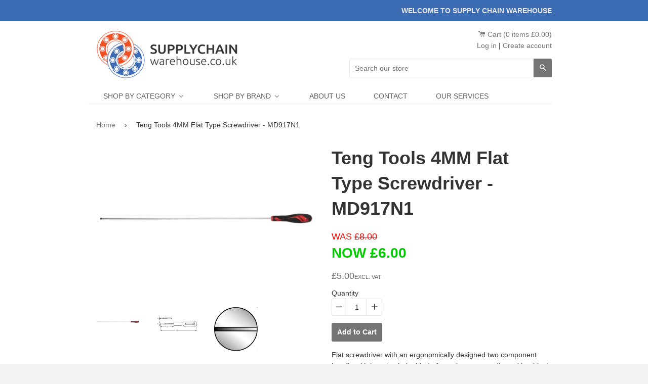

--- FILE ---
content_type: text/html; charset=utf-8
request_url: https://supplychainwarehouse.com/products/md917n1
body_size: 19641
content:
<!doctype html>
<!--[if IE 8]><html class="no-js lt-ie9" lang="en"> <![endif]-->
<!--[if IE 9 ]><html class="ie9 no-js"> <![endif]-->
<!--[if (gt IE 9)|!(IE)]><!--> <html class="no-js"> <!--<![endif]-->
<head>
<script type="text/javascript" src="https://edge.personalizer.io/storefront/2.0.0/js/shopify/storefront.min.js?key=dsgqf-p2ctj7nml2s3vw0pxz-acjlb&shop=supply-chain-warehouse.myshopify.com"></script>
<script>
window.LimeSpot = window.LimeSpot === undefined ? {} : LimeSpot;
LimeSpot.PageInfo = { Type: "Product", ReferenceIdentifier: "1541757829219"};

LimeSpot.StoreInfo = { Theme: "timber-2-2-2" };


LimeSpot.CartItems = [];
</script>





  
  <meta name="google-site-verification" content="twDhMdKagAVyO6hNFw9ufT6RHIpaX5YZUasERGGFb4Y" />


  <!-- Basic page needs ================================================== -->
  <meta charset="utf-8">
  <meta http-equiv="X-UA-Compatible" content="IE=edge,chrome=1">

  <link rel="shortcut icon" href="//supplychainwarehouse.com/cdn/shop/t/3/assets/favicon.png?v=181466608938024667291499002153" type="image/png" />
  <link rel="apple-touch-icon" sizes="57x57" href="//supplychainwarehouse.com/cdn/shop/t/3/assets//apple-icon-57x57.png?761">
  <link rel="apple-touch-icon" sizes="60x60" href="//supplychainwarehouse.com/cdn/shop/t/3/assets//apple-icon-60x60.png?761">
  <link rel="apple-touch-icon" sizes="72x72" href="//supplychainwarehouse.com/cdn/shop/t/3/assets//apple-icon-72x72.png?761">
  <link rel="apple-touch-icon" sizes="76x76" href="//supplychainwarehouse.com/cdn/shop/t/3/assets//apple-icon-76x76.png?761">
  <link rel="apple-touch-icon" sizes="114x114" href="//supplychainwarehouse.com/cdn/shop/t/3/assets//apple-icon-114x114.png?761">
  <link rel="apple-touch-icon" sizes="120x120" href="//supplychainwarehouse.com/cdn/shop/t/3/assets//apple-icon-120x120.png?761">
  <link rel="apple-touch-icon" sizes="144x144" href="//supplychainwarehouse.com/cdn/shop/t/3/assets//apple-icon-144x144.png?761">
  <link rel="apple-touch-icon" sizes="152x152" href="//supplychainwarehouse.com/cdn/shop/t/3/assets//apple-icon-152x152.png?761">
  <link rel="apple-touch-icon" sizes="180x180" href="//supplychainwarehouse.com/cdn/shop/t/3/assets//apple-icon-180x180.png?761">
  <link rel="icon" type="image/png" sizes="192x192"  href="//supplychainwarehouse.com/cdn/shop/t/3/assets//android-icon-192x192.png?761">
  <link rel="icon" type="image/png" sizes="32x32" href="//supplychainwarehouse.com/cdn/shop/t/3/assets//favicon-32x32.png?761">
  <link rel="icon" type="image/png" sizes="96x96" href="//supplychainwarehouse.com/cdn/shop/t/3/assets//favicon-96x96.png?761">
  <link rel="icon" type="image/png" sizes="16x16" href="//supplychainwarehouse.com/cdn/shop/t/3/assets//favicon-16x16.png?761">
  <link rel="manifest" href="//supplychainwarehouse.com/cdn/shop/t/3/assets//manifest.json?761">
  <meta name="msapplication-TileColor" content="#ffffff">
  <meta name="msapplication-TileImage" content="//supplychainwarehouse.com/cdn/shop/t/3/assets//ms-icon-144x144.png?761">
  <meta name="theme-color" content="#ffffff">


  <!-- Title and description ================================================== -->
  <title>
  Teng Tools 4MM Flat Type Screwdriver - MD917N1 &ndash; Supply Chain Warehouse
  </title>

  
  <meta name="description" content="Supply Chain Warehouse in Bishop Auckland specialise in Screwdrivers like this Teng Tools MD917N1 4MM Flat Type Screwdriver. For all enquiries please call us on 01388 776 666">
  

  <!-- Helpers ================================================== -->
  <!-- /snippets/social-meta-tags.liquid -->


  <meta property="og:type" content="product">
  <meta property="og:title" content="Teng Tools 4MM Flat Type Screwdriver - MD917N1">
  
    <meta property="og:image" content="http://supplychainwarehouse.com/cdn/shop/products/FLAT_20TYPE_20LD_45753c51-25a0-420a-bee2-c1969945d62f_grande.jpg?v=1571268430">
    <meta property="og:image:secure_url" content="https://supplychainwarehouse.com/cdn/shop/products/FLAT_20TYPE_20LD_45753c51-25a0-420a-bee2-c1969945d62f_grande.jpg?v=1571268430">
  
    <meta property="og:image" content="http://supplychainwarehouse.com/cdn/shop/products/SCREWDRIVER_20LD_bdb0d30e-2469-4b34-b99f-1c178229a881_grande.jpg?v=1571268430">
    <meta property="og:image:secure_url" content="https://supplychainwarehouse.com/cdn/shop/products/SCREWDRIVER_20LD_bdb0d30e-2469-4b34-b99f-1c178229a881_grande.jpg?v=1571268430">
  
    <meta property="og:image" content="http://supplychainwarehouse.com/cdn/shop/products/MD917N1-1_grande.jpg?v=1571268430">
    <meta property="og:image:secure_url" content="https://supplychainwarehouse.com/cdn/shop/products/MD917N1-1_grande.jpg?v=1571268430">
  
  <meta property="og:description" content="Flat screwdriver with an ergonomically designed two component handle with hanging hole. Made from chrome vanadium with a black tip. DIN 5264.Part No: MD917N1">
  <meta property="og:price:amount" content="6.00">
  <meta property="og:price:currency" content="GBP">

<meta property="og:url" content="https://supplychainwarehouse.com/products/md917n1">
<meta property="og:site_name" content="Supply Chain Warehouse">




  <meta name="twitter:card" content="summary">


  <meta name="twitter:title" content="Teng Tools 4MM Flat Type Screwdriver - MD917N1">
  <meta name="twitter:description" content="Flat screwdriver with an ergonomically designed two component handle with hanging hole. Made from chrome vanadium with a black tip. DIN 5264.Part No: MD917N1">
  <meta name="twitter:image" content="https://supplychainwarehouse.com/cdn/shop/products/MD917N1-1_grande.jpg?v=1571268430">
  <meta name="twitter:image:width" content="600">
  <meta name="twitter:image:height" content="600">


  <link rel="canonical" href="https://supplychainwarehouse.com/products/md917n1">
  <meta name="viewport" content="width=device-width,initial-scale=1,shrink-to-fit=no">
  <meta name="theme-color" content="#747474">

  <!-- CSS ================================================== -->
    <link href="//supplychainwarehouse.com/cdn/shop/t/3/assets/flexslider.css?v=169666507876728622671497779809" rel="stylesheet" type="text/css" media="all" />
  <link href="//supplychainwarehouse.com/cdn/shop/t/3/assets/timber.scss.css?v=84979614017032649431656105767" rel="stylesheet" type="text/css" media="all" />


  <!-- Header hook for plugins ================================================== -->
  
  
  <script>window.performance && window.performance.mark && window.performance.mark('shopify.content_for_header.start');</script><meta name="google-site-verification" content="twDhMdKagAVyO6hNFw9ufT6RHIpaX5YZUasERGGFb4Y">
<meta id="shopify-digital-wallet" name="shopify-digital-wallet" content="/7189609/digital_wallets/dialog">
<link rel="alternate" type="application/json+oembed" href="https://supplychainwarehouse.com/products/md917n1.oembed">
<script async="async" src="/checkouts/internal/preloads.js?locale=en-GB"></script>
<script id="shopify-features" type="application/json">{"accessToken":"9f025fcb526217817037ea7f8a05f821","betas":["rich-media-storefront-analytics"],"domain":"supplychainwarehouse.com","predictiveSearch":true,"shopId":7189609,"locale":"en"}</script>
<script>var Shopify = Shopify || {};
Shopify.shop = "supply-chain-warehouse.myshopify.com";
Shopify.locale = "en";
Shopify.currency = {"active":"GBP","rate":"1.0"};
Shopify.country = "GB";
Shopify.theme = {"name":"timber-2-2-2","id":176078292,"schema_name":null,"schema_version":null,"theme_store_id":null,"role":"main"};
Shopify.theme.handle = "null";
Shopify.theme.style = {"id":null,"handle":null};
Shopify.cdnHost = "supplychainwarehouse.com/cdn";
Shopify.routes = Shopify.routes || {};
Shopify.routes.root = "/";</script>
<script type="module">!function(o){(o.Shopify=o.Shopify||{}).modules=!0}(window);</script>
<script>!function(o){function n(){var o=[];function n(){o.push(Array.prototype.slice.apply(arguments))}return n.q=o,n}var t=o.Shopify=o.Shopify||{};t.loadFeatures=n(),t.autoloadFeatures=n()}(window);</script>
<script id="shop-js-analytics" type="application/json">{"pageType":"product"}</script>
<script defer="defer" async type="module" src="//supplychainwarehouse.com/cdn/shopifycloud/shop-js/modules/v2/client.init-shop-cart-sync_Bc8-qrdt.en.esm.js"></script>
<script defer="defer" async type="module" src="//supplychainwarehouse.com/cdn/shopifycloud/shop-js/modules/v2/chunk.common_CmNk3qlo.esm.js"></script>
<script type="module">
  await import("//supplychainwarehouse.com/cdn/shopifycloud/shop-js/modules/v2/client.init-shop-cart-sync_Bc8-qrdt.en.esm.js");
await import("//supplychainwarehouse.com/cdn/shopifycloud/shop-js/modules/v2/chunk.common_CmNk3qlo.esm.js");

  window.Shopify.SignInWithShop?.initShopCartSync?.({"fedCMEnabled":true,"windoidEnabled":true});

</script>
<script>(function() {
  var isLoaded = false;
  function asyncLoad() {
    if (isLoaded) return;
    isLoaded = true;
    var urls = ["https:\/\/edge.personalizer.io\/storefront\/2.0.0\/js\/shopify\/storefront.min.js?key=dsgqf-p2ctj7nml2s3vw0pxz-acjlb\u0026shop=supply-chain-warehouse.myshopify.com"];
    for (var i = 0; i < urls.length; i++) {
      var s = document.createElement('script');
      s.type = 'text/javascript';
      s.async = true;
      s.src = urls[i];
      var x = document.getElementsByTagName('script')[0];
      x.parentNode.insertBefore(s, x);
    }
  };
  if(window.attachEvent) {
    window.attachEvent('onload', asyncLoad);
  } else {
    window.addEventListener('load', asyncLoad, false);
  }
})();</script>
<script id="__st">var __st={"a":7189609,"offset":-18000,"reqid":"131d2f87-1ebb-4534-a852-c38029fe44d8-1762435546","pageurl":"supplychainwarehouse.com\/products\/md917n1","u":"bb612d18e98a","p":"product","rtyp":"product","rid":1541757829219};</script>
<script>window.ShopifyPaypalV4VisibilityTracking = true;</script>
<script id="captcha-bootstrap">!function(){'use strict';const t='contact',e='account',n='new_comment',o=[[t,t],['blogs',n],['comments',n],[t,'customer']],c=[[e,'customer_login'],[e,'guest_login'],[e,'recover_customer_password'],[e,'create_customer']],r=t=>t.map((([t,e])=>`form[action*='/${t}']:not([data-nocaptcha='true']) input[name='form_type'][value='${e}']`)).join(','),a=t=>()=>t?[...document.querySelectorAll(t)].map((t=>t.form)):[];function s(){const t=[...o],e=r(t);return a(e)}const i='password',u='form_key',d=['recaptcha-v3-token','g-recaptcha-response','h-captcha-response',i],f=()=>{try{return window.sessionStorage}catch{return}},m='__shopify_v',_=t=>t.elements[u];function p(t,e,n=!1){try{const o=window.sessionStorage,c=JSON.parse(o.getItem(e)),{data:r}=function(t){const{data:e,action:n}=t;return t[m]||n?{data:e,action:n}:{data:t,action:n}}(c);for(const[e,n]of Object.entries(r))t.elements[e]&&(t.elements[e].value=n);n&&o.removeItem(e)}catch(o){console.error('form repopulation failed',{error:o})}}const l='form_type',E='cptcha';function T(t){t.dataset[E]=!0}const w=window,h=w.document,L='Shopify',v='ce_forms',y='captcha';let A=!1;((t,e)=>{const n=(g='f06e6c50-85a8-45c8-87d0-21a2b65856fe',I='https://cdn.shopify.com/shopifycloud/storefront-forms-hcaptcha/ce_storefront_forms_captcha_hcaptcha.v1.5.2.iife.js',D={infoText:'Protected by hCaptcha',privacyText:'Privacy',termsText:'Terms'},(t,e,n)=>{const o=w[L][v],c=o.bindForm;if(c)return c(t,g,e,D).then(n);var r;o.q.push([[t,g,e,D],n]),r=I,A||(h.body.append(Object.assign(h.createElement('script'),{id:'captcha-provider',async:!0,src:r})),A=!0)});var g,I,D;w[L]=w[L]||{},w[L][v]=w[L][v]||{},w[L][v].q=[],w[L][y]=w[L][y]||{},w[L][y].protect=function(t,e){n(t,void 0,e),T(t)},Object.freeze(w[L][y]),function(t,e,n,w,h,L){const[v,y,A,g]=function(t,e,n){const i=e?o:[],u=t?c:[],d=[...i,...u],f=r(d),m=r(i),_=r(d.filter((([t,e])=>n.includes(e))));return[a(f),a(m),a(_),s()]}(w,h,L),I=t=>{const e=t.target;return e instanceof HTMLFormElement?e:e&&e.form},D=t=>v().includes(t);t.addEventListener('submit',(t=>{const e=I(t);if(!e)return;const n=D(e)&&!e.dataset.hcaptchaBound&&!e.dataset.recaptchaBound,o=_(e),c=g().includes(e)&&(!o||!o.value);(n||c)&&t.preventDefault(),c&&!n&&(function(t){try{if(!f())return;!function(t){const e=f();if(!e)return;const n=_(t);if(!n)return;const o=n.value;o&&e.removeItem(o)}(t);const e=Array.from(Array(32),(()=>Math.random().toString(36)[2])).join('');!function(t,e){_(t)||t.append(Object.assign(document.createElement('input'),{type:'hidden',name:u})),t.elements[u].value=e}(t,e),function(t,e){const n=f();if(!n)return;const o=[...t.querySelectorAll(`input[type='${i}']`)].map((({name:t})=>t)),c=[...d,...o],r={};for(const[a,s]of new FormData(t).entries())c.includes(a)||(r[a]=s);n.setItem(e,JSON.stringify({[m]:1,action:t.action,data:r}))}(t,e)}catch(e){console.error('failed to persist form',e)}}(e),e.submit())}));const S=(t,e)=>{t&&!t.dataset[E]&&(n(t,e.some((e=>e===t))),T(t))};for(const o of['focusin','change'])t.addEventListener(o,(t=>{const e=I(t);D(e)&&S(e,y())}));const B=e.get('form_key'),M=e.get(l),P=B&&M;t.addEventListener('DOMContentLoaded',(()=>{const t=y();if(P)for(const e of t)e.elements[l].value===M&&p(e,B);[...new Set([...A(),...v().filter((t=>'true'===t.dataset.shopifyCaptcha))])].forEach((e=>S(e,t)))}))}(h,new URLSearchParams(w.location.search),n,t,e,['guest_login'])})(!0,!0)}();</script>
<script integrity="sha256-52AcMU7V7pcBOXWImdc/TAGTFKeNjmkeM1Pvks/DTgc=" data-source-attribution="shopify.loadfeatures" defer="defer" src="//supplychainwarehouse.com/cdn/shopifycloud/storefront/assets/storefront/load_feature-81c60534.js" crossorigin="anonymous"></script>
<script data-source-attribution="shopify.dynamic_checkout.dynamic.init">var Shopify=Shopify||{};Shopify.PaymentButton=Shopify.PaymentButton||{isStorefrontPortableWallets:!0,init:function(){window.Shopify.PaymentButton.init=function(){};var t=document.createElement("script");t.src="https://supplychainwarehouse.com/cdn/shopifycloud/portable-wallets/latest/portable-wallets.en.js",t.type="module",document.head.appendChild(t)}};
</script>
<script data-source-attribution="shopify.dynamic_checkout.buyer_consent">
  function portableWalletsHideBuyerConsent(e){var t=document.getElementById("shopify-buyer-consent"),n=document.getElementById("shopify-subscription-policy-button");t&&n&&(t.classList.add("hidden"),t.setAttribute("aria-hidden","true"),n.removeEventListener("click",e))}function portableWalletsShowBuyerConsent(e){var t=document.getElementById("shopify-buyer-consent"),n=document.getElementById("shopify-subscription-policy-button");t&&n&&(t.classList.remove("hidden"),t.removeAttribute("aria-hidden"),n.addEventListener("click",e))}window.Shopify?.PaymentButton&&(window.Shopify.PaymentButton.hideBuyerConsent=portableWalletsHideBuyerConsent,window.Shopify.PaymentButton.showBuyerConsent=portableWalletsShowBuyerConsent);
</script>
<script data-source-attribution="shopify.dynamic_checkout.cart.bootstrap">document.addEventListener("DOMContentLoaded",(function(){function t(){return document.querySelector("shopify-accelerated-checkout-cart, shopify-accelerated-checkout")}if(t())Shopify.PaymentButton.init();else{new MutationObserver((function(e,n){t()&&(Shopify.PaymentButton.init(),n.disconnect())})).observe(document.body,{childList:!0,subtree:!0})}}));
</script>

<script>window.performance && window.performance.mark && window.performance.mark('shopify.content_for_header.end');</script>
  <!-- /snippets/oldIE-js.liquid -->


<!--[if lt IE 9]>
<script src="//cdnjs.cloudflare.com/ajax/libs/html5shiv/3.7.2/html5shiv.min.js" type="text/javascript"></script>
<script src="//supplychainwarehouse.com/cdn/shop/t/3/assets/respond.min.js?v=52248677837542619231497625649" type="text/javascript"></script>
<link href="//supplychainwarehouse.com/cdn/shop/t/3/assets/respond-proxy.html" id="respond-proxy" rel="respond-proxy" />
<link href="//supplychainwarehouse.com/search?q=55aa1a1d5a875e445e86b4455ff47b60" id="respond-redirect" rel="respond-redirect" />
<script src="//supplychainwarehouse.com/search?q=55aa1a1d5a875e445e86b4455ff47b60" type="text/javascript"></script>
<![endif]-->



  <script src="//ajax.googleapis.com/ajax/libs/jquery/1.12.4/jquery.min.js" type="text/javascript"></script>
  <script src="//supplychainwarehouse.com/cdn/shop/t/3/assets/modernizr.min.js?v=137617515274177302221497625648" type="text/javascript"></script>

  
  

<!-- BEGIN app block: shopify://apps/buddha-mega-menu-navigation/blocks/megamenu/dbb4ce56-bf86-4830-9b3d-16efbef51c6f -->
<script>
        var productImageAndPrice = [],
            collectionImages = [],
            articleImages = [],
            mmLivIcons = false,
            mmFlipClock = false,
            mmFixesUseJquery = false,
            mmNumMMI = 5,
            mmSchemaTranslation = {},
            mmMenuStrings =  [] ,
            mmShopLocale = "en",
            mmShopLocaleCollectionsRoute = "/collections",
            mmSchemaDesignJSON = [{"action":"menu-select","value":"main-menu"},{"action":"design","setting":"vertical_font_size","value":"13px"},{"action":"design","setting":"vertical_link_hover_color","value":"#0da19a"},{"action":"design","setting":"vertical_link_color","value":"#4e4e4e"},{"action":"design","setting":"vertical_text_color","value":"#4e4e4e"},{"action":"design","setting":"text_color","value":"#222222"},{"action":"design","setting":"font_size","value":"13px"},{"action":"design","setting":"button_text_color","value":"#ffffff"},{"action":"design","setting":"button_text_hover_color","value":"#ffffff"},{"action":"design","setting":"background_color","value":"#ffffff"},{"action":"design","setting":"background_hover_color","value":"#f9f9f9"},{"action":"design","setting":"link_color","value":"#4e4e4e"},{"action":"design","setting":"button_background_color","value":"#0da19a"},{"action":"design","setting":"link_hover_color","value":"#0da19a"},{"action":"design","setting":"button_background_hover_color","value":"#0d8781"},{"action":"design","setting":"tree_sub_direction","value":"set_tree_auto"},{"action":"design","setting":"font_family","value":"Default"}],
            mmDomChangeSkipUl = "",
            buddhaMegaMenuShop = "supply-chain-warehouse.myshopify.com",
            mmWireframeCompression = "0",
            mmExtensionAssetUrl = "https://cdn.shopify.com/extensions/019a3f1e-b01f-7bb3-9ed5-55c1f07fd65e/mega-menu-145/assets/";var bestSellersHTML = '';var newestProductsHTML = '';/* get link lists api */
        var linkLists={"main-menu" : {"title":"Main Menu", "items":["/","/pages/shop-by-brands",]},"footer" : {"title":"Footer", "items":["/search","/pages/about-us",]},"footer-company" : {"title":"Footer Company", "items":["/pages/about-us","/pages/contact-us","/pages/delivery","/pages/privacy-policy",]},"footer-quick-links" : {"title":"Footer Quick Links", "items":["/search",]},"footer-account" : {"title":"Footer Account", "items":["/account",]},"shop-by-brand" : {"title":"Shop By Brand", "items":["/pages/shop-by-brands","/collections/teng-tools",]},"shop-by-category" : {"title":"Shop By Category", "items":["/collections",]},"customer-account-main-menu" : {"title":"Customer account main menu", "items":["/","https://shopify.com/7189609/account/orders?locale=en&amp;region_country=GB",]},};/*ENDPARSE*/

        

        /* set product prices *//* get the collection images *//* get the article images *//* customer fixes */
        var mmThemeFixesBeforeInit = function(){ /* generic mobile menu toggle translate effect */ document.addEventListener("toggleSubmenu", function (e) { var pc = document.querySelector("#PageContainer"); var mm = document.querySelector("#MobileNav"); if (pc && mm && typeof e.mmMobileHeight != "undefined"){ var pcStyle = pc.getAttribute("style"); if (pcStyle && pcStyle.indexOf("translate3d") != -1) { pc.style.transform = "translate3d(0px, "+ e.mmMobileHeight +"px, 0px)"; } } }); mmAddStyle(" .header__icons {z-index: 1003;} "); if (document.querySelectorAll(".sf-menu-links,ul.sf-nav").length == 2) { customMenuUls=".sf-menu-links,ul.sf-nav"; mmHorizontalMenus="ul.sf-nav"; mmVerticalMenus=".sf-menu-links"; mmAddStyle("@media screen and (min-width:1280px) { .sf-header__desktop {display: block !important;} }"); } window.mmLoadFunction = function(){ setTimeout(function(){ var m = document.querySelector("#megamenu_level__1"); if (m && m.matches(".vertical-mega-menu")) reinitMenus("#megamenu_level__1"); },100); }; if (document.readyState !== "loading") { mmLoadFunction(); } else { document.removeEventListener("DOMContentLoaded", mmLoadFunction); document.addEventListener("DOMContentLoaded", mmLoadFunction); } }; var mmThemeFixesBefore = function(){ window.buddhaFilterLiElements = function(liElements){ var elements = []; for (var i=0; i<liElements.length; i++) { if (liElements[i].querySelector("[href=\"/cart\"]") == null) { elements.push(liElements[i]); } } return elements; }; if (tempMenuObject.u.matches("#mobile_menu, #velaMegamenu .nav, #SiteNav, #siteNav")) { tempMenuObject.forceMenu = true; tempMenuObject.skipCheck = true; tempMenuObject.liItems = buddhaFilterLiElements(mmNot(tempMenuObject.u.children, ".search_container,.site-nav__item_cart")); } else if (tempMenuObject.u.matches(".main_nav .nav .menu")) { var numMenusApplied = 0, numMenusAppliedSticky = 0; mmForEach(document, ".main_nav .nav .menu", function(el){ if (el.closest(".sticky_nav") == null) { if (el.querySelector(".buddha-menu-item")) { numMenusApplied++; } } else { if (el.querySelector(".buddha-menu-item")) { numMenusAppliedSticky++; } } }); if (((tempMenuObject.u.closest(".sticky_nav")) && (numMenusAppliedSticky < 1)) || ((tempMenuObject.u.closest(".sticky_nav")) && (numMenusApplied < 1))) { tempMenuObject.forceMenu = true; tempMenuObject.skipCheck = true; tempMenuObject.liItems = buddhaFilterLiElements(mmNot(tempMenuObject.u.children, ".search_container,.site-nav__item_cart")); } } else if (tempMenuObject.u.matches("#mobile-menu:not(.mm-menu)") && tempMenuObject.u.querySelector(".hamburger,.shifter-handle") == null) { tempMenuObject.forceMenu = true; tempMenuObject.skipCheck = true; tempMenuObject.liItems = buddhaFilterLiElements(tempMenuObject.u.children); } else if (tempMenuObject.u.matches("#accessibleNav") && tempMenuObject.u.closest("#topnav2") == null) { tempMenuObject.forceMenu = true; tempMenuObject.skipCheck = true; tempMenuObject.liItems = buddhaFilterLiElements(mmNot(tempMenuObject.u.children, ".customer-navlink")); } else if (tempMenuObject.u.matches("#megamenu_level__1")) { tempMenuObject.forceMenu = true; tempMenuObject.skipCheck = true; tempMenuObject.liClasses = "level_1__item"; tempMenuObject.aClasses = "level_1__link"; tempMenuObject.liItems = buddhaFilterLiElements(tempMenuObject.u.children); } else if (tempMenuObject.u.matches(".mobile-nav__items")) { tempMenuObject.forceMenu = true; tempMenuObject.skipCheck = true; tempMenuObject.liClasses = "mobile-nav__item"; tempMenuObject.aClasses = "mobile-nav__link"; tempMenuObject.liItems = buddhaFilterLiElements(tempMenuObject.u.children); } else if (tempMenuObject.u.matches("#NavDrawer > .mobile-nav") && document.querySelector(".mobile-nav>.buddha-menu-item") == null ) { tempMenuObject.forceMenu = true; tempMenuObject.skipCheck = true; tempMenuObject.liClasses = "mobile-nav__item"; tempMenuObject.aClasses = "mobile-nav__link"; tempMenuObject.liItems = buddhaFilterLiElements(mmNot(tempMenuObject.u.children, ".mobile-nav__search")); } else if (tempMenuObject.u.matches(".mobile-nav-wrapper > .mobile-nav")) { tempMenuObject.forceMenu = true; tempMenuObject.skipCheck = true; tempMenuObject.liClasses = "mobile-nav__item border-bottom"; tempMenuObject.aClasses = "mobile-nav__link"; tempMenuObject.liItems = buddhaFilterLiElements(mmNot(tempMenuObject.u.children, ".mobile-nav__search")); } else if (tempMenuObject.u.matches("#nav .mm-panel .mm-listview")) { tempMenuObject.forceMenu = true; tempMenuObject.skipCheck = true; tempMenuObject.liItems = buddhaFilterLiElements(tempMenuObject.u.children); var firstMmPanel = true; mmForEach(document, "#nav>.mm-panels>.mm-panel", function(el){ if (firstMmPanel) { firstMmPanel = false; el.classList.remove("mm-hidden"); el.classList.remove("mm-subopened"); } else { el.parentElement.removeChild(el); } }); } else if (tempMenuObject.u.matches(".SidebarMenu__Nav--primary")) { tempMenuObject.forceMenu = true; tempMenuObject.skipCheck = true; tempMenuObject.liClasses = "Collapsible"; tempMenuObject.aClasses = "Collapsible__Button Heading u-h6"; tempMenuObject.liItems = buddhaFilterLiElements(tempMenuObject.u.children); } else if (tempMenuObject.u.matches(".mm_menus_ul")) { tempMenuObject.forceMenu = true; tempMenuObject.skipCheck = true; tempMenuObject.liClasses = "ets_menu_item"; tempMenuObject.aClasses = "mm-nowrap"; tempMenuObject.liItems = buddhaFilterLiElements(tempMenuObject.u.children); mmAddStyle(" .horizontal-mega-menu > .buddha-menu-item > a {white-space: nowrap;} ", "mmThemeCStyle"); } else if (tempMenuObject.u.matches("#accordion")) { tempMenuObject.forceMenu = true; tempMenuObject.skipCheck = true; tempMenuObject.liClasses = ""; tempMenuObject.aClasses = ""; tempMenuObject.liItems = tempMenuObject.u.children; } else if (tempMenuObject.u.matches(".mobile-menu__panel:first-child .mobile-menu__nav")) { tempMenuObject.forceMenu = true; tempMenuObject.skipCheck=true; tempMenuObject.liClasses = "mobile-menu__nav-item"; tempMenuObject.aClasses = "mobile-menu__nav-link"; tempMenuObject.liItems = tempMenuObject.u.children; } else if (tempMenuObject.u.matches("#nt_menu_id")) { tempMenuObject.forceMenu = true; tempMenuObject.skipCheck=true; tempMenuObject.liClasses = "menu-item type_simple"; tempMenuObject.aClasses = "lh__1 flex al_center pr"; tempMenuObject.liItems = tempMenuObject.u.children; } else if (tempMenuObject.u.matches("#menu_mb_cat")) { tempMenuObject.forceMenu = true; tempMenuObject.skipCheck=true; tempMenuObject.liClasses = "menu-item type_simple"; tempMenuObject.aClasses = ""; tempMenuObject.liItems = tempMenuObject.u.children; } else if (tempMenuObject.u.matches("#menu_mb_ul")) { tempMenuObject.forceMenu = true; tempMenuObject.skipCheck=true; tempMenuObject.liClasses = "menu-item only_icon_false"; tempMenuObject.aClasses = ""; tempMenuObject.liItems = mmNot(tempMenuObject.u.children, "#customer_login_link,#customer_register_link,#item_mb_help", true); mmAddStyle(" #menu_mb_ul.vertical-mega-menu li.buddha-menu-item>a {display: flex !important;} #menu_mb_ul.vertical-mega-menu li.buddha-menu-item>a>.mm-title {padding: 0 !important;} ", "mmThemeStyle"); } else if (tempMenuObject.u.matches(".header__inline-menu > .list-menu")) { tempMenuObject.forceMenu = true; tempMenuObject.skipCheck=true; tempMenuObject.liClasses = ""; tempMenuObject.aClasses = "header__menu-item list-menu__item link focus-inset"; tempMenuObject.liItems = tempMenuObject.u.children; } else if (tempMenuObject.u.matches(".menu-drawer__navigation>.list-menu")) { tempMenuObject.forceMenu = true; tempMenuObject.skipCheck=true; tempMenuObject.liClasses = ""; tempMenuObject.aClasses = "menu-drawer__menu-item list-menu__item link link--text focus-inset"; tempMenuObject.liItems = tempMenuObject.u.children; } else if (tempMenuObject.u.matches(".header__menu-items")) { tempMenuObject.forceMenu = true; tempMenuObject.skipCheck = true; tempMenuObject.liClasses = "navbar-item header__item has-mega-menu"; tempMenuObject.aClasses = "navbar-link header__link"; tempMenuObject.liItems = tempMenuObject.u.children; mmAddStyle(" .horizontal-mega-menu .buddha-menu-item>a:after{content: none;} ", "mmThemeStyle"); } else if (tempMenuObject.u.matches(".header__navigation")) { tempMenuObject.forceMenu = true; tempMenuObject.skipCheck = true; tempMenuObject.liClasses = "header__nav-item"; tempMenuObject.aClasses = ""; tempMenuObject.liItems = tempMenuObject.u.children; } else if (tempMenuObject.u.matches(".slide-nav")) { mmVerticalMenus=".slide-nav"; tempMenuObject.forceMenu = true; tempMenuObject.skipCheck = true; tempMenuObject.liClasses = "slide-nav__item"; tempMenuObject.aClasses = "slide-nav__link"; tempMenuObject.liItems = tempMenuObject.u.children; } else if (tempMenuObject.u.matches(".header__links-list")) { tempMenuObject.forceMenu = true; tempMenuObject.skipCheck = true; tempMenuObject.liClasses = ""; tempMenuObject.aClasses = ""; tempMenuObject.liItems = tempMenuObject.u.children; mmAddStyle(".header__left,.header__links {overflow: visible !important; }"); } else if (tempMenuObject.u.matches("#menu-main-navigation,#menu-mobile-nav,#t4s-menu-drawer")) { tempMenuObject.forceMenu = true; tempMenuObject.skipCheck=true; tempMenuObject.liClasses = ""; tempMenuObject.aClasses = ""; tempMenuObject.liItems = tempMenuObject.u.children; } else if (tempMenuObject.u.matches(".nav-desktop:first-child > .nav-desktop__tier-1")) { tempMenuObject.forceMenu = true; tempMenuObject.skipCheck=true; tempMenuObject.liClasses = "nav-desktop__tier-1-item"; tempMenuObject.aClasses = "nav-desktop__tier-1-link"; tempMenuObject.liItems = tempMenuObject.u.children; } else if (tempMenuObject.u.matches(".mobile-nav") && tempMenuObject.u.querySelector(".appear-animation.appear-delay-2") != null) { tempMenuObject.forceMenu = true; tempMenuObject.skipCheck=true; tempMenuObject.liClasses = "mobile-nav__item appear-animation appear-delay-3"; tempMenuObject.aClasses = "mobile-nav__link"; tempMenuObject.liItems = mmNot(tempMenuObject.u.children, "a[href*=account],.mobile-nav__spacer", true); } else if (tempMenuObject.u.matches("nav > .list-menu")) { tempMenuObject.forceMenu = true; tempMenuObject.liClasses = ""; tempMenuObject.aClasses = "header__menu-item list-menu__item link link--text focus-inset"; tempMenuObject.liItems = tempMenuObject.u.children; } else if (tempMenuObject.u.matches(".site-navigation>.navmenu")) { tempMenuObject.forceMenu = true; tempMenuObject.skipCheck=true; tempMenuObject.liClasses = "navmenu-item navmenu-basic__item"; tempMenuObject.aClasses = "navmenu-link navmenu-link-depth-1"; tempMenuObject.liItems = tempMenuObject.u.children; } else if (tempMenuObject.u.matches("nav>.js-accordion-mobile-nav")) { tempMenuObject.skipCheck = true; tempMenuObject.forceMenu = true; tempMenuObject.liClasses = "js-accordion-header c-accordion__header"; tempMenuObject.aClasses = "js-accordion-link c-accordion__link"; tempMenuObject.liItems = mmNot(tempMenuObject.u.children, ".mobile-menu__item"); } else if (tempMenuObject.u.matches(".sf-menu-links")) { tempMenuObject.forceMenu = true; tempMenuObject.skipCheck = true; tempMenuObject.liClasses = "list-none"; tempMenuObject.aClasses = "block px-4 py-3"; tempMenuObject.liItems = tempMenuObject.u.children; } else if (tempMenuObject.u.matches(".sf-nav")) { tempMenuObject.forceMenu = true; tempMenuObject.skipCheck = true; tempMenuObject.liClasses = "sf-menu-item list-none sf-menu-item--no-mega sf-menu-item-parent"; tempMenuObject.aClasses = "block px-4 py-5 flex items-center sf__parent-item"; tempMenuObject.liItems = tempMenuObject.u.children; } else if (tempMenuObject.u.matches(".main-nav:not(.topnav)") && tempMenuObject.u.children.length>2) { tempMenuObject.forceMenu = true; tempMenuObject.skipCheck = true; tempMenuObject.liClasses = "main-nav__tier-1-item"; tempMenuObject.aClasses = "main-nav__tier-1-link"; tempMenuObject.liItems = tempMenuObject.u.children; } else if (tempMenuObject.u.matches(".mobile-nav") && tempMenuObject.u.querySelector(".mobile-nav__item") != null && document.querySelector(".mobile-nav .buddha-menu-item")==null) { tempMenuObject.forceMenu = true; tempMenuObject.skipCheck = true; tempMenuObject.liClasses = "mobile-nav__item"; tempMenuObject.aClasses = "mobile-nav__link"; tempMenuObject.liItems = tempMenuObject.u.children; } else if (tempMenuObject.u.matches("#t4s-nav-ul")) { tempMenuObject.forceMenu = true; tempMenuObject.liClasses = "t4s-type__mega menu-width__cus t4s-menu-item has--children menu-has__offsets"; tempMenuObject.aClasses = "t4s-lh-1 t4s-d-flex t4s-align-items-center t4s-pr"; tempMenuObject.liItems = tempMenuObject.u.children; } else if (tempMenuObject.u.matches("#menu-mb__ul")) { tempMenuObject.forceMenu = true; tempMenuObject.liClasses = "t4s-menu-item t4s-item-level-0"; tempMenuObject.aClasses = ""; tempMenuObject.liItems = mmNot(tempMenuObject.u.children, "#item_mb_wis,#item_mb_sea,#item_mb_acc,#item_mb_help"); } /* try to find li and a classes for requested menu if they are not set */ if (tempMenuObject.skipCheck == true) { var _links=[]; var keys = Object.keys(linkLists); for (var i=0; i<keys.length; i++) { if (selectedMenu == keys[i]) { _links = linkLists[keys[i]].items; break; } } mmForEachChild(tempMenuObject.u, "LI", function(li){ var href = null; var a = li.querySelector("a"); if (a) href = a.getAttribute("href"); if (href == null || (href != null && (href.substr(0,1) == "#" || href==""))){ var a2 = li.querySelector((!!document.documentMode) ? "* + a" : "a:nth-child(2)"); if (a2) { href = a2.getAttribute("href"); a = a2; } } if (href == null || (href != null && (href.substr(0,1) == "#" || href==""))) { var a2 = li.querySelector("a>a"); if (a2) { href = a2.getAttribute("href"); a = a2; } } /* stil no matching href, search all children a for a matching href */ if (href == null || (href != null && (href.substr(0,1) == "#" || href==""))) { var a2 = li.querySelectorAll("a[href]"); for (var i=0; i<a2.length; i++) { var href2 = a2[i].getAttribute("href"); if (_links[tempMenuObject.elementFits] != undefined && href2 == _links[tempMenuObject.elementFits]) { href = href2; a = a2[i]; break; } } } if (_links[tempMenuObject.elementFits] != undefined && href == _links[tempMenuObject.elementFits]) { if (tempMenuObject.liClasses == undefined) { tempMenuObject.liClasses = ""; } tempMenuObject.liClasses = concatClasses(li.getAttribute("class"), tempMenuObject.liClasses); if (tempMenuObject.aClasses == undefined) { tempMenuObject.aClasses = ""; } if (a) tempMenuObject.aClasses = concatClasses(a.getAttribute("class"), tempMenuObject.aClasses); tempMenuObject.elementFits++; } else if (tempMenuObject.elementFits > 0 && tempMenuObject.elementFits != _links.length) { tempMenuObject.elementFits = 0; if (href == _links[0]) { tempMenuObject.elementFits = 1; } } }); } }; 
        

        var mmWireframe = {"html" : "<li class=\"buddha-menu-item\"  ><a data-href=\"/collections\" href=\"/collections\" aria-label=\"Shop By Category\" data-no-instant=\"\" onclick=\"mmGoToPage(this, event); return false;\"  ><span class=\"mm-title\">Shop By Category</span><i class=\"mm-arrow mm-angle-down\" aria-hidden=\"true\"></i><span class=\"toggle-menu-btn\" style=\"display:none;\" title=\"Toggle menu\" onclick=\"return toggleSubmenu(this)\"><span class=\"mm-arrow-icon\"><span class=\"bar-one\"></span><span class=\"bar-two\"></span></span></span></a><ul class=\"mm-submenu simple   mm-last-level\"><li item-type=\"link-list\"  ><div class=\"mega-menu-item-container\"  ><div class=\"mm-list-name\"  ><span  ><span class=\"mm-title\">Tools & Accessories</span></span></div><ul class=\"mm-submenu link-list   mm-last-level\"><li  ><a data-href=\"/collections/air-tools\" href=\"/collections/air-tools\" aria-label=\"Air Tools\" data-no-instant=\"\" onclick=\"mmGoToPage(this, event); return false;\"  ><span class=\"mm-title\">Air Tools</span></a></li><li  ><a data-href=\"/collections/automotive-tools\" href=\"/collections/automotive-tools\" aria-label=\"Automotive Tools\" data-no-instant=\"\" onclick=\"mmGoToPage(this, event); return false;\"  ><span class=\"mm-title\">Automotive Tools</span></a></li><li  ><a data-href=\"/collections/bits-drivers\" href=\"/collections/bits-drivers\" aria-label=\"Bits & Drivers\" data-no-instant=\"\" onclick=\"mmGoToPage(this, event); return false;\"  ><span class=\"mm-title\">Bits & Drivers</span></a></li><li  ><a data-href=\"/collections/clamping-tools\" href=\"/collections/clamping-tools\" aria-label=\"Clamping Tools\" data-no-instant=\"\" onclick=\"mmGoToPage(this, event); return false;\"  ><span class=\"mm-title\">Clamping Tools</span></a></li><li  ><a data-href=\"/collections/clothing-accessories\" href=\"/collections/clothing-accessories\" aria-label=\"Clothing & Accessories\" data-no-instant=\"\" onclick=\"mmGoToPage(this, event); return false;\"  ><span class=\"mm-title\">Clothing & Accessories</span></a></li><li  ><a data-href=\"/collections/construction-building\" href=\"/collections/construction-building\" aria-label=\"Construction & Building\" data-no-instant=\"\" onclick=\"mmGoToPage(this, event); return false;\"  ><span class=\"mm-title\">Construction & Building</span></a></li><li  ><a data-href=\"/collections/cutting-tools\" href=\"/collections/cutting-tools\" aria-label=\"Cutting Tools\" data-no-instant=\"\" onclick=\"mmGoToPage(this, event); return false;\"  ><span class=\"mm-title\">Cutting Tools</span></a></li><li  ><a data-href=\"/collections/eva-control-system\" href=\"/collections/eva-control-system\" aria-label=\"EVA Control System\" data-no-instant=\"\" onclick=\"mmGoToPage(this, event); return false;\"  ><span class=\"mm-title\">EVA Control System</span></a></li><li  ><a data-href=\"/collections/hex-tx-keys\" href=\"/collections/hex-tx-keys\" aria-label=\"Hex & TX Keys\" data-no-instant=\"\" onclick=\"mmGoToPage(this, event); return false;\"  ><span class=\"mm-title\">Hex & TX Keys</span></a></li><li  ><a data-href=\"/collections/impact-tools\" href=\"/collections/impact-tools\" aria-label=\"Impact Tools\" data-no-instant=\"\" onclick=\"mmGoToPage(this, event); return false;\"  ><span class=\"mm-title\">Impact Tools</span></a></li><li  ><a data-href=\"/collections/measuring-equipment\" href=\"/collections/measuring-equipment\" aria-label=\"Measuring Equipment\" data-no-instant=\"\" onclick=\"mmGoToPage(this, event); return false;\"  ><span class=\"mm-title\">Measuring Equipment</span></a></li><li  ><a data-href=\"/collections/pliers\" href=\"/collections/pliers\" aria-label=\"Pliers\" data-no-instant=\"\" onclick=\"mmGoToPage(this, event); return false;\"  ><span class=\"mm-title\">Pliers</span></a></li><li  ><a data-href=\"/collections/rotary-cutting-tools\" href=\"/collections/rotary-cutting-tools\" aria-label=\"Rotary Cutting Tools\" data-no-instant=\"\" onclick=\"mmGoToPage(this, event); return false;\"  ><span class=\"mm-title\">Rotary Cutting Tools</span></a></li><li  ><a data-href=\"/collections/screwdrivers\" href=\"/collections/screwdrivers\" aria-label=\"Screwdrivers\" data-no-instant=\"\" onclick=\"mmGoToPage(this, event); return false;\"  ><span class=\"mm-title\">Screwdrivers</span></a></li><li  ><a data-href=\"/collections/service-tools\" href=\"/collections/service-tools\" aria-label=\"Service Tools\" data-no-instant=\"\" onclick=\"mmGoToPage(this, event); return false;\"  ><span class=\"mm-title\">Service Tools</span></a></li><li  ><a data-href=\"/collections/socket-sets\" href=\"/collections/socket-sets\" aria-label=\"Socket Sets\" data-no-instant=\"\" onclick=\"mmGoToPage(this, event); return false;\"  ><span class=\"mm-title\">Socket Sets</span></a></li><li  ><a data-href=\"/collections/sockets-accessories\" href=\"/collections/sockets-accessories\" aria-label=\"Sockets & Accessories\" data-no-instant=\"\" onclick=\"mmGoToPage(this, event); return false;\"  ><span class=\"mm-title\">Sockets & Accessories</span></a></li><li  ><a data-href=\"/collections/spanners\" href=\"/collections/spanners\" aria-label=\"Spanners\" data-no-instant=\"\" onclick=\"mmGoToPage(this, event); return false;\"  ><span class=\"mm-title\">Spanners</span></a></li><li  ><a data-href=\"/collections/stainless-steel-socketry\" href=\"/collections/stainless-steel-socketry\" aria-label=\"Stainless Steel Socketry\" data-no-instant=\"\" onclick=\"mmGoToPage(this, event); return false;\"  ><span class=\"mm-title\">Stainless Steel Socketry</span></a></li><li  ><a data-href=\"/collections/striking-tools\" href=\"/collections/striking-tools\" aria-label=\"Striking Tools\" data-no-instant=\"\" onclick=\"mmGoToPage(this, event); return false;\"  ><span class=\"mm-title\">Striking Tools</span></a></li><li  ><a data-href=\"/collections/teng-collection\" href=\"/collections/teng-collection\" aria-label=\"Teng Collection\" data-no-instant=\"\" onclick=\"mmGoToPage(this, event); return false;\"  ><span class=\"mm-title\">Teng Collection</span></a></li><li  ><a data-href=\"/collections/tool-control-system\" href=\"/collections/tool-control-system\" aria-label=\"Tool Control System\" data-no-instant=\"\" onclick=\"mmGoToPage(this, event); return false;\"  ><span class=\"mm-title\">Tool Control System</span></a></li><li  ><a data-href=\"/collections/tool-kits\" href=\"/collections/tool-kits\" aria-label=\"Tool Kits\" data-no-instant=\"\" onclick=\"mmGoToPage(this, event); return false;\"  ><span class=\"mm-title\">Tool Kits</span></a></li><li  ><a data-href=\"/collections/tool-storage\" href=\"/collections/tool-storage\" aria-label=\"Tool Storage\" data-no-instant=\"\" onclick=\"mmGoToPage(this, event); return false;\"  ><span class=\"mm-title\">Tool Storage</span></a></li><li  ><a data-href=\"/collections/torque-equipment\" href=\"/collections/torque-equipment\" aria-label=\"Torque Equipment\" data-no-instant=\"\" onclick=\"mmGoToPage(this, event); return false;\"  ><span class=\"mm-title\">Torque Equipment</span></a></li><li  ><a data-href=\"/collections/work-benches\" href=\"/collections/work-benches\" aria-label=\"Work Benches\" data-no-instant=\"\" onclick=\"mmGoToPage(this, event); return false;\"  ><span class=\"mm-title\">Work Benches</span></a></li><li  ><a data-href=\"/collections/wrenches\" href=\"/collections/wrenches\" aria-label=\"Wrenches\" data-no-instant=\"\" onclick=\"mmGoToPage(this, event); return false;\"  ><span class=\"mm-title\">Wrenches</span></a></li></ul></div></li><li item-type=\"link-list\"  ><div class=\"mega-menu-item-container\"  ><div class=\"mm-list-name\"  ><span  ><span class=\"mm-title\">Steel</span></span></div><ul class=\"mm-submenu link-list   mm-last-level\"><li  ><a data-href=\"/collections/ground-flat-stock-imperial\" href=\"/collections/ground-flat-stock-imperial\" aria-label=\"Ground Flat Stock (Imperial)\" data-no-instant=\"\" onclick=\"mmGoToPage(this, event); return false;\"  ><span class=\"mm-title\">Ground Flat Stock (Imperial)</span></a></li><li  ><a data-href=\"/collections/ground-flat-stock-metric\" href=\"/collections/ground-flat-stock-metric\" aria-label=\"Ground Flat Stock (Metric)\" data-no-instant=\"\" onclick=\"mmGoToPage(this, event); return false;\"  ><span class=\"mm-title\">Ground Flat Stock (Metric)</span></a></li><li  ><a data-href=\"/collections/keysteel-imperial\" href=\"/collections/keysteel-imperial\" aria-label=\"Keysteel (Imperial)\" data-no-instant=\"\" onclick=\"mmGoToPage(this, event); return false;\"  ><span class=\"mm-title\">Keysteel (Imperial)</span></a></li><li  ><a data-href=\"/collections/keysteel-metric\" href=\"/collections/keysteel-metric\" aria-label=\"Keysteel (Metric)\" data-no-instant=\"\" onclick=\"mmGoToPage(this, event); return false;\"  ><span class=\"mm-title\">Keysteel (Metric)</span></a></li><li  ><a data-href=\"/collections/shimsteel-imperial\" href=\"/collections/shimsteel-imperial\" aria-label=\"Shimsteel (Imperial)\" data-no-instant=\"\" onclick=\"mmGoToPage(this, event); return false;\"  ><span class=\"mm-title\">Shimsteel (Imperial)</span></a></li><li  ><a data-href=\"/collections/shimsteel-metric\" href=\"/collections/shimsteel-metric\" aria-label=\"Shimsteel (Metric)\" data-no-instant=\"\" onclick=\"mmGoToPage(this, event); return false;\"  ><span class=\"mm-title\">Shimsteel (Metric)</span></a></li><li  ><a data-href=\"/collections/silver-steel-imperial\" href=\"/collections/silver-steel-imperial\" aria-label=\"Silver Steel (Imperial)\" data-no-instant=\"\" onclick=\"mmGoToPage(this, event); return false;\"  ><span class=\"mm-title\">Silver Steel (Imperial)</span></a></li><li  ><a data-href=\"/collections/silver-steel-metric\" href=\"/collections/silver-steel-metric\" aria-label=\"Silver Steel (Metric)\" data-no-instant=\"\" onclick=\"mmGoToPage(this, event); return false;\"  ><span class=\"mm-title\">Silver Steel (Metric)</span></a></li></ul></div></li><li item-type=\"link-list\"  ><div class=\"mega-menu-item-container\"  ><div class=\"mm-list-name\"  ><span  ><span class=\"mm-title\">Clothing</span></span></div><ul class=\"mm-submenu link-list   mm-last-level\"><li  ><a data-href=\"/collections/footwear\" href=\"/collections/footwear\" aria-label=\"Footwear\" data-no-instant=\"\" onclick=\"mmGoToPage(this, event); return false;\"  ><span class=\"mm-title\">Footwear</span></a></li><li  ><a data-href=\"/collections/garments\" href=\"/collections/garments\" aria-label=\"Garments\" data-no-instant=\"\" onclick=\"mmGoToPage(this, event); return false;\"  ><span class=\"mm-title\">Garments</span></a></li><li  ><a data-href=\"/collections/gloves\" href=\"/collections/gloves\" aria-label=\"Gloves\" data-no-instant=\"\" onclick=\"mmGoToPage(this, event); return false;\"  ><span class=\"mm-title\">Gloves</span></a></li><li  ><a data-href=\"/collections/ppe\" href=\"/collections/ppe\" aria-label=\"Personal Protective Equipment (PPE)\" data-no-instant=\"\" onclick=\"mmGoToPage(this, event); return false;\"  ><span class=\"mm-title\">Personal Protective Equipment (PPE)</span></a></li><li  ><a data-href=\"/collections/other\" href=\"/collections/other\" aria-label=\"Other\" data-no-instant=\"\" onclick=\"mmGoToPage(this, event); return false;\"  ><span class=\"mm-title\">Other</span></a></li></ul></div></li></ul></li><li class=\"buddha-menu-item\"  ><a data-href=\"/pages/shop-by-brands\" href=\"/pages/shop-by-brands\" aria-label=\"Shop By Brand\" data-no-instant=\"\" onclick=\"mmGoToPage(this, event); return false;\"  ><span class=\"mm-title\">Shop By Brand</span><i class=\"mm-arrow mm-angle-down\" aria-hidden=\"true\"></i><span class=\"toggle-menu-btn\" style=\"display:none;\" title=\"Toggle menu\" onclick=\"return toggleSubmenu(this)\"><span class=\"mm-arrow-icon\"><span class=\"bar-one\"></span><span class=\"bar-two\"></span></span></span></a><ul class=\"mm-submenu tree  small mm-last-level\"><li data-href=\"/collections/portwest\" href=\"/collections/portwest\" aria-label=\"Portwest\" data-no-instant=\"\" onclick=\"mmGoToPage(this, event); return false;\"  ><a data-href=\"/collections/portwest\" href=\"/collections/portwest\" aria-label=\"Portwest\" data-no-instant=\"\" onclick=\"mmGoToPage(this, event); return false;\"  ><span class=\"mm-title\">Portwest</span></a></li><li data-href=\"/collections/steel-delivery\" href=\"/collections/steel-delivery\" aria-label=\"Steel Stock\" data-no-instant=\"\" onclick=\"mmGoToPage(this, event); return false;\"  ><a data-href=\"/collections/steel-delivery\" href=\"/collections/steel-delivery\" aria-label=\"Steel Stock\" data-no-instant=\"\" onclick=\"mmGoToPage(this, event); return false;\"  ><span class=\"mm-title\">Steel Stock</span></a></li><li data-href=\"/collections/teng-tools\" href=\"/collections/teng-tools\" aria-label=\"Teng Tools\" data-no-instant=\"\" onclick=\"mmGoToPage(this, event); return false;\"  ><a data-href=\"/collections/teng-tools\" href=\"/collections/teng-tools\" aria-label=\"Teng Tools\" data-no-instant=\"\" onclick=\"mmGoToPage(this, event); return false;\"  ><span class=\"mm-title\">Teng Tools</span></a></li></ul></li><li class=\"buddha-menu-item\"  ><a data-href=\"/pages/about-us\" href=\"/pages/about-us\" aria-label=\"About Us\" data-no-instant=\"\" onclick=\"mmGoToPage(this, event); return false;\"  ><span class=\"mm-title\">About Us</span></a></li><li class=\"buddha-menu-item\"  ><a data-href=\"/pages/contact-us\" href=\"/pages/contact-us\" aria-label=\"Contact\" data-no-instant=\"\" onclick=\"mmGoToPage(this, event); return false;\"  ><span class=\"mm-title\">Contact</span></a></li><li class=\"buddha-menu-item\"  ><a data-href=\"https://cdn.shopify.com/s/files/1/0718/9609/files/SCW.pdf?585\" href=\"https://cdn.shopify.com/s/files/1/0718/9609/files/SCW.pdf?585\" aria-label=\"Our Services\" data-no-instant=\"\" onclick=\"mmGoToPage(this, event); return false;\"  ><span class=\"mm-title\">Our Services</span></a></li>" };

        function mmLoadJS(file, async = true) {
            let script = document.createElement("script");
            script.setAttribute("src", file);
            script.setAttribute("data-no-instant", "");
            script.setAttribute("type", "text/javascript");
            script.setAttribute("async", async);
            document.head.appendChild(script);
        }
        function mmLoadCSS(file) {  
            var style = document.createElement('link');
            style.href = file;
            style.type = 'text/css';
            style.rel = 'stylesheet';
            document.head.append(style); 
        }
              
        var mmDisableWhenResIsLowerThan = '';
        var mmLoadResources = (mmDisableWhenResIsLowerThan == '' || mmDisableWhenResIsLowerThan == 0 || (mmDisableWhenResIsLowerThan > 0 && window.innerWidth>=mmDisableWhenResIsLowerThan));
        if (mmLoadResources) {
            /* load resources via js injection */
            mmLoadJS("https://cdn.shopify.com/extensions/019a3f1e-b01f-7bb3-9ed5-55c1f07fd65e/mega-menu-145/assets/buddha-megamenu.js");
            
            mmLoadCSS("https://cdn.shopify.com/extensions/019a3f1e-b01f-7bb3-9ed5-55c1f07fd65e/mega-menu-145/assets/buddha-megamenu2.css");}
    </script><!-- HIDE ORIGINAL MENU --><style id="mmHideOriginalMenuStyle"> #AccessibleNav, #SiteNav, .top_menu>ul, .site-nav, #siteNav, #nt_menu_id, .site-navigation>.navmenu,.sf-nav {visibility: hidden !important;} </style>
        <script>
            if (mmLoadResources) {
                setTimeout(function(){
                    var mmHideStyle  = document.querySelector("#mmHideOriginalMenuStyle");
                    if (mmHideStyle) mmHideStyle.parentNode.removeChild(mmHideStyle);
                },10000);
            }
        </script>
<!-- END app block --><link href="https://monorail-edge.shopifysvc.com" rel="dns-prefetch">
<script>(function(){if ("sendBeacon" in navigator && "performance" in window) {try {var session_token_from_headers = performance.getEntriesByType('navigation')[0].serverTiming.find(x => x.name == '_s').description;} catch {var session_token_from_headers = undefined;}var session_cookie_matches = document.cookie.match(/_shopify_s=([^;]*)/);var session_token_from_cookie = session_cookie_matches && session_cookie_matches.length === 2 ? session_cookie_matches[1] : "";var session_token = session_token_from_headers || session_token_from_cookie || "";function handle_abandonment_event(e) {var entries = performance.getEntries().filter(function(entry) {return /monorail-edge.shopifysvc.com/.test(entry.name);});if (!window.abandonment_tracked && entries.length === 0) {window.abandonment_tracked = true;var currentMs = Date.now();var navigation_start = performance.timing.navigationStart;var payload = {shop_id: 7189609,url: window.location.href,navigation_start,duration: currentMs - navigation_start,session_token,page_type: "product"};window.navigator.sendBeacon("https://monorail-edge.shopifysvc.com/v1/produce", JSON.stringify({schema_id: "online_store_buyer_site_abandonment/1.1",payload: payload,metadata: {event_created_at_ms: currentMs,event_sent_at_ms: currentMs}}));}}window.addEventListener('pagehide', handle_abandonment_event);}}());</script>
<script id="web-pixels-manager-setup">(function e(e,d,r,n,o){if(void 0===o&&(o={}),!Boolean(null===(a=null===(i=window.Shopify)||void 0===i?void 0:i.analytics)||void 0===a?void 0:a.replayQueue)){var i,a;window.Shopify=window.Shopify||{};var t=window.Shopify;t.analytics=t.analytics||{};var s=t.analytics;s.replayQueue=[],s.publish=function(e,d,r){return s.replayQueue.push([e,d,r]),!0};try{self.performance.mark("wpm:start")}catch(e){}var l=function(){var e={modern:/Edge?\/(1{2}[4-9]|1[2-9]\d|[2-9]\d{2}|\d{4,})\.\d+(\.\d+|)|Firefox\/(1{2}[4-9]|1[2-9]\d|[2-9]\d{2}|\d{4,})\.\d+(\.\d+|)|Chrom(ium|e)\/(9{2}|\d{3,})\.\d+(\.\d+|)|(Maci|X1{2}).+ Version\/(15\.\d+|(1[6-9]|[2-9]\d|\d{3,})\.\d+)([,.]\d+|)( \(\w+\)|)( Mobile\/\w+|) Safari\/|Chrome.+OPR\/(9{2}|\d{3,})\.\d+\.\d+|(CPU[ +]OS|iPhone[ +]OS|CPU[ +]iPhone|CPU IPhone OS|CPU iPad OS)[ +]+(15[._]\d+|(1[6-9]|[2-9]\d|\d{3,})[._]\d+)([._]\d+|)|Android:?[ /-](13[3-9]|1[4-9]\d|[2-9]\d{2}|\d{4,})(\.\d+|)(\.\d+|)|Android.+Firefox\/(13[5-9]|1[4-9]\d|[2-9]\d{2}|\d{4,})\.\d+(\.\d+|)|Android.+Chrom(ium|e)\/(13[3-9]|1[4-9]\d|[2-9]\d{2}|\d{4,})\.\d+(\.\d+|)|SamsungBrowser\/([2-9]\d|\d{3,})\.\d+/,legacy:/Edge?\/(1[6-9]|[2-9]\d|\d{3,})\.\d+(\.\d+|)|Firefox\/(5[4-9]|[6-9]\d|\d{3,})\.\d+(\.\d+|)|Chrom(ium|e)\/(5[1-9]|[6-9]\d|\d{3,})\.\d+(\.\d+|)([\d.]+$|.*Safari\/(?![\d.]+ Edge\/[\d.]+$))|(Maci|X1{2}).+ Version\/(10\.\d+|(1[1-9]|[2-9]\d|\d{3,})\.\d+)([,.]\d+|)( \(\w+\)|)( Mobile\/\w+|) Safari\/|Chrome.+OPR\/(3[89]|[4-9]\d|\d{3,})\.\d+\.\d+|(CPU[ +]OS|iPhone[ +]OS|CPU[ +]iPhone|CPU IPhone OS|CPU iPad OS)[ +]+(10[._]\d+|(1[1-9]|[2-9]\d|\d{3,})[._]\d+)([._]\d+|)|Android:?[ /-](13[3-9]|1[4-9]\d|[2-9]\d{2}|\d{4,})(\.\d+|)(\.\d+|)|Mobile Safari.+OPR\/([89]\d|\d{3,})\.\d+\.\d+|Android.+Firefox\/(13[5-9]|1[4-9]\d|[2-9]\d{2}|\d{4,})\.\d+(\.\d+|)|Android.+Chrom(ium|e)\/(13[3-9]|1[4-9]\d|[2-9]\d{2}|\d{4,})\.\d+(\.\d+|)|Android.+(UC? ?Browser|UCWEB|U3)[ /]?(15\.([5-9]|\d{2,})|(1[6-9]|[2-9]\d|\d{3,})\.\d+)\.\d+|SamsungBrowser\/(5\.\d+|([6-9]|\d{2,})\.\d+)|Android.+MQ{2}Browser\/(14(\.(9|\d{2,})|)|(1[5-9]|[2-9]\d|\d{3,})(\.\d+|))(\.\d+|)|K[Aa][Ii]OS\/(3\.\d+|([4-9]|\d{2,})\.\d+)(\.\d+|)/},d=e.modern,r=e.legacy,n=navigator.userAgent;return n.match(d)?"modern":n.match(r)?"legacy":"unknown"}(),u="modern"===l?"modern":"legacy",c=(null!=n?n:{modern:"",legacy:""})[u],f=function(e){return[e.baseUrl,"/wpm","/b",e.hashVersion,"modern"===e.buildTarget?"m":"l",".js"].join("")}({baseUrl:d,hashVersion:r,buildTarget:u}),m=function(e){var d=e.version,r=e.bundleTarget,n=e.surface,o=e.pageUrl,i=e.monorailEndpoint;return{emit:function(e){var a=e.status,t=e.errorMsg,s=(new Date).getTime(),l=JSON.stringify({metadata:{event_sent_at_ms:s},events:[{schema_id:"web_pixels_manager_load/3.1",payload:{version:d,bundle_target:r,page_url:o,status:a,surface:n,error_msg:t},metadata:{event_created_at_ms:s}}]});if(!i)return console&&console.warn&&console.warn("[Web Pixels Manager] No Monorail endpoint provided, skipping logging."),!1;try{return self.navigator.sendBeacon.bind(self.navigator)(i,l)}catch(e){}var u=new XMLHttpRequest;try{return u.open("POST",i,!0),u.setRequestHeader("Content-Type","text/plain"),u.send(l),!0}catch(e){return console&&console.warn&&console.warn("[Web Pixels Manager] Got an unhandled error while logging to Monorail."),!1}}}}({version:r,bundleTarget:l,surface:e.surface,pageUrl:self.location.href,monorailEndpoint:e.monorailEndpoint});try{o.browserTarget=l,function(e){var d=e.src,r=e.async,n=void 0===r||r,o=e.onload,i=e.onerror,a=e.sri,t=e.scriptDataAttributes,s=void 0===t?{}:t,l=document.createElement("script"),u=document.querySelector("head"),c=document.querySelector("body");if(l.async=n,l.src=d,a&&(l.integrity=a,l.crossOrigin="anonymous"),s)for(var f in s)if(Object.prototype.hasOwnProperty.call(s,f))try{l.dataset[f]=s[f]}catch(e){}if(o&&l.addEventListener("load",o),i&&l.addEventListener("error",i),u)u.appendChild(l);else{if(!c)throw new Error("Did not find a head or body element to append the script");c.appendChild(l)}}({src:f,async:!0,onload:function(){if(!function(){var e,d;return Boolean(null===(d=null===(e=window.Shopify)||void 0===e?void 0:e.analytics)||void 0===d?void 0:d.initialized)}()){var d=window.webPixelsManager.init(e)||void 0;if(d){var r=window.Shopify.analytics;r.replayQueue.forEach((function(e){var r=e[0],n=e[1],o=e[2];d.publishCustomEvent(r,n,o)})),r.replayQueue=[],r.publish=d.publishCustomEvent,r.visitor=d.visitor,r.initialized=!0}}},onerror:function(){return m.emit({status:"failed",errorMsg:"".concat(f," has failed to load")})},sri:function(e){var d=/^sha384-[A-Za-z0-9+/=]+$/;return"string"==typeof e&&d.test(e)}(c)?c:"",scriptDataAttributes:o}),m.emit({status:"loading"})}catch(e){m.emit({status:"failed",errorMsg:(null==e?void 0:e.message)||"Unknown error"})}}})({shopId: 7189609,storefrontBaseUrl: "https://supplychainwarehouse.com",extensionsBaseUrl: "https://extensions.shopifycdn.com/cdn/shopifycloud/web-pixels-manager",monorailEndpoint: "https://monorail-edge.shopifysvc.com/unstable/produce_batch",surface: "storefront-renderer",enabledBetaFlags: ["2dca8a86"],webPixelsConfigList: [{"id":"1540718890","configuration":"{\"subscriberKey\":\"lhqpk-uft2v7oxr2g3i0jxr-bterk\"}","eventPayloadVersion":"v1","runtimeContext":"STRICT","scriptVersion":"7f2756b79c173d049d70f9666ae55467","type":"APP","apiClientId":155369,"privacyPurposes":["ANALYTICS","PREFERENCES"],"dataSharingAdjustments":{"protectedCustomerApprovalScopes":["read_customer_address","read_customer_email","read_customer_name","read_customer_personal_data","read_customer_phone"]}},{"id":"shopify-app-pixel","configuration":"{}","eventPayloadVersion":"v1","runtimeContext":"STRICT","scriptVersion":"0450","apiClientId":"shopify-pixel","type":"APP","privacyPurposes":["ANALYTICS","MARKETING"]},{"id":"shopify-custom-pixel","eventPayloadVersion":"v1","runtimeContext":"LAX","scriptVersion":"0450","apiClientId":"shopify-pixel","type":"CUSTOM","privacyPurposes":["ANALYTICS","MARKETING"]}],isMerchantRequest: false,initData: {"shop":{"name":"Supply Chain Warehouse","paymentSettings":{"currencyCode":"GBP"},"myshopifyDomain":"supply-chain-warehouse.myshopify.com","countryCode":"GB","storefrontUrl":"https:\/\/supplychainwarehouse.com"},"customer":null,"cart":null,"checkout":null,"productVariants":[{"price":{"amount":6.0,"currencyCode":"GBP"},"product":{"title":"Teng Tools 4MM Flat Type Screwdriver - MD917N1","vendor":"Teng Tools","id":"1541757829219","untranslatedTitle":"Teng Tools 4MM Flat Type Screwdriver - MD917N1","url":"\/products\/md917n1","type":"Screwdrivers"},"id":"13147898970211","image":{"src":"\/\/supplychainwarehouse.com\/cdn\/shop\/products\/MD917N1-1.jpg?v=1571268430"},"sku":"MD917N1","title":"Default Title","untranslatedTitle":"Default Title"}],"purchasingCompany":null},},"https://supplychainwarehouse.com/cdn","5303c62bw494ab25dp0d72f2dcm48e21f5a",{"modern":"","legacy":""},{"shopId":"7189609","storefrontBaseUrl":"https:\/\/supplychainwarehouse.com","extensionBaseUrl":"https:\/\/extensions.shopifycdn.com\/cdn\/shopifycloud\/web-pixels-manager","surface":"storefront-renderer","enabledBetaFlags":"[\"2dca8a86\"]","isMerchantRequest":"false","hashVersion":"5303c62bw494ab25dp0d72f2dcm48e21f5a","publish":"custom","events":"[[\"page_viewed\",{}],[\"product_viewed\",{\"productVariant\":{\"price\":{\"amount\":6.0,\"currencyCode\":\"GBP\"},\"product\":{\"title\":\"Teng Tools 4MM Flat Type Screwdriver - MD917N1\",\"vendor\":\"Teng Tools\",\"id\":\"1541757829219\",\"untranslatedTitle\":\"Teng Tools 4MM Flat Type Screwdriver - MD917N1\",\"url\":\"\/products\/md917n1\",\"type\":\"Screwdrivers\"},\"id\":\"13147898970211\",\"image\":{\"src\":\"\/\/supplychainwarehouse.com\/cdn\/shop\/products\/MD917N1-1.jpg?v=1571268430\"},\"sku\":\"MD917N1\",\"title\":\"Default Title\",\"untranslatedTitle\":\"Default Title\"}}]]"});</script><script>
  window.ShopifyAnalytics = window.ShopifyAnalytics || {};
  window.ShopifyAnalytics.meta = window.ShopifyAnalytics.meta || {};
  window.ShopifyAnalytics.meta.currency = 'GBP';
  var meta = {"product":{"id":1541757829219,"gid":"gid:\/\/shopify\/Product\/1541757829219","vendor":"Teng Tools","type":"Screwdrivers","variants":[{"id":13147898970211,"price":600,"name":"Teng Tools 4MM Flat Type Screwdriver - MD917N1","public_title":null,"sku":"MD917N1"}],"remote":false},"page":{"pageType":"product","resourceType":"product","resourceId":1541757829219}};
  for (var attr in meta) {
    window.ShopifyAnalytics.meta[attr] = meta[attr];
  }
</script>
<script class="analytics">
  (function () {
    var customDocumentWrite = function(content) {
      var jquery = null;

      if (window.jQuery) {
        jquery = window.jQuery;
      } else if (window.Checkout && window.Checkout.$) {
        jquery = window.Checkout.$;
      }

      if (jquery) {
        jquery('body').append(content);
      }
    };

    var hasLoggedConversion = function(token) {
      if (token) {
        return document.cookie.indexOf('loggedConversion=' + token) !== -1;
      }
      return false;
    }

    var setCookieIfConversion = function(token) {
      if (token) {
        var twoMonthsFromNow = new Date(Date.now());
        twoMonthsFromNow.setMonth(twoMonthsFromNow.getMonth() + 2);

        document.cookie = 'loggedConversion=' + token + '; expires=' + twoMonthsFromNow;
      }
    }

    var trekkie = window.ShopifyAnalytics.lib = window.trekkie = window.trekkie || [];
    if (trekkie.integrations) {
      return;
    }
    trekkie.methods = [
      'identify',
      'page',
      'ready',
      'track',
      'trackForm',
      'trackLink'
    ];
    trekkie.factory = function(method) {
      return function() {
        var args = Array.prototype.slice.call(arguments);
        args.unshift(method);
        trekkie.push(args);
        return trekkie;
      };
    };
    for (var i = 0; i < trekkie.methods.length; i++) {
      var key = trekkie.methods[i];
      trekkie[key] = trekkie.factory(key);
    }
    trekkie.load = function(config) {
      trekkie.config = config || {};
      trekkie.config.initialDocumentCookie = document.cookie;
      var first = document.getElementsByTagName('script')[0];
      var script = document.createElement('script');
      script.type = 'text/javascript';
      script.onerror = function(e) {
        var scriptFallback = document.createElement('script');
        scriptFallback.type = 'text/javascript';
        scriptFallback.onerror = function(error) {
                var Monorail = {
      produce: function produce(monorailDomain, schemaId, payload) {
        var currentMs = new Date().getTime();
        var event = {
          schema_id: schemaId,
          payload: payload,
          metadata: {
            event_created_at_ms: currentMs,
            event_sent_at_ms: currentMs
          }
        };
        return Monorail.sendRequest("https://" + monorailDomain + "/v1/produce", JSON.stringify(event));
      },
      sendRequest: function sendRequest(endpointUrl, payload) {
        // Try the sendBeacon API
        if (window && window.navigator && typeof window.navigator.sendBeacon === 'function' && typeof window.Blob === 'function' && !Monorail.isIos12()) {
          var blobData = new window.Blob([payload], {
            type: 'text/plain'
          });

          if (window.navigator.sendBeacon(endpointUrl, blobData)) {
            return true;
          } // sendBeacon was not successful

        } // XHR beacon

        var xhr = new XMLHttpRequest();

        try {
          xhr.open('POST', endpointUrl);
          xhr.setRequestHeader('Content-Type', 'text/plain');
          xhr.send(payload);
        } catch (e) {
          console.log(e);
        }

        return false;
      },
      isIos12: function isIos12() {
        return window.navigator.userAgent.lastIndexOf('iPhone; CPU iPhone OS 12_') !== -1 || window.navigator.userAgent.lastIndexOf('iPad; CPU OS 12_') !== -1;
      }
    };
    Monorail.produce('monorail-edge.shopifysvc.com',
      'trekkie_storefront_load_errors/1.1',
      {shop_id: 7189609,
      theme_id: 176078292,
      app_name: "storefront",
      context_url: window.location.href,
      source_url: "//supplychainwarehouse.com/cdn/s/trekkie.storefront.5ad93876886aa0a32f5bade9f25632a26c6f183a.min.js"});

        };
        scriptFallback.async = true;
        scriptFallback.src = '//supplychainwarehouse.com/cdn/s/trekkie.storefront.5ad93876886aa0a32f5bade9f25632a26c6f183a.min.js';
        first.parentNode.insertBefore(scriptFallback, first);
      };
      script.async = true;
      script.src = '//supplychainwarehouse.com/cdn/s/trekkie.storefront.5ad93876886aa0a32f5bade9f25632a26c6f183a.min.js';
      first.parentNode.insertBefore(script, first);
    };
    trekkie.load(
      {"Trekkie":{"appName":"storefront","development":false,"defaultAttributes":{"shopId":7189609,"isMerchantRequest":null,"themeId":176078292,"themeCityHash":"14389306425692674685","contentLanguage":"en","currency":"GBP","eventMetadataId":"2fd89d42-e3c6-4f55-9d87-5bd59cfaa340"},"isServerSideCookieWritingEnabled":true,"monorailRegion":"shop_domain","enabledBetaFlags":["f0df213a"]},"Session Attribution":{},"S2S":{"facebookCapiEnabled":false,"source":"trekkie-storefront-renderer","apiClientId":580111}}
    );

    var loaded = false;
    trekkie.ready(function() {
      if (loaded) return;
      loaded = true;

      window.ShopifyAnalytics.lib = window.trekkie;

      var originalDocumentWrite = document.write;
      document.write = customDocumentWrite;
      try { window.ShopifyAnalytics.merchantGoogleAnalytics.call(this); } catch(error) {};
      document.write = originalDocumentWrite;

      window.ShopifyAnalytics.lib.page(null,{"pageType":"product","resourceType":"product","resourceId":1541757829219,"shopifyEmitted":true});

      var match = window.location.pathname.match(/checkouts\/(.+)\/(thank_you|post_purchase)/)
      var token = match? match[1]: undefined;
      if (!hasLoggedConversion(token)) {
        setCookieIfConversion(token);
        window.ShopifyAnalytics.lib.track("Viewed Product",{"currency":"GBP","variantId":13147898970211,"productId":1541757829219,"productGid":"gid:\/\/shopify\/Product\/1541757829219","name":"Teng Tools 4MM Flat Type Screwdriver - MD917N1","price":"6.00","sku":"MD917N1","brand":"Teng Tools","variant":null,"category":"Screwdrivers","nonInteraction":true,"remote":false},undefined,undefined,{"shopifyEmitted":true});
      window.ShopifyAnalytics.lib.track("monorail:\/\/trekkie_storefront_viewed_product\/1.1",{"currency":"GBP","variantId":13147898970211,"productId":1541757829219,"productGid":"gid:\/\/shopify\/Product\/1541757829219","name":"Teng Tools 4MM Flat Type Screwdriver - MD917N1","price":"6.00","sku":"MD917N1","brand":"Teng Tools","variant":null,"category":"Screwdrivers","nonInteraction":true,"remote":false,"referer":"https:\/\/supplychainwarehouse.com\/products\/md917n1"});
      }
    });


        var eventsListenerScript = document.createElement('script');
        eventsListenerScript.async = true;
        eventsListenerScript.src = "//supplychainwarehouse.com/cdn/shopifycloud/storefront/assets/shop_events_listener-3da45d37.js";
        document.getElementsByTagName('head')[0].appendChild(eventsListenerScript);

})();</script>
<script
  defer
  src="https://supplychainwarehouse.com/cdn/shopifycloud/perf-kit/shopify-perf-kit-2.1.2.min.js"
  data-application="storefront-renderer"
  data-shop-id="7189609"
  data-render-region="gcp-us-central1"
  data-page-type="product"
  data-theme-instance-id="176078292"
  data-theme-name=""
  data-theme-version=""
  data-monorail-region="shop_domain"
  data-resource-timing-sampling-rate="10"
  data-shs="true"
  data-shs-beacon="true"
  data-shs-export-with-fetch="true"
  data-shs-logs-sample-rate="1"
></script>
</head>


<body id="teng-tools-4mm-flat-type-screwdriver-md917n1" class="template-product" >
  
    <div class="top-banner">
  	<div class="wrapper small--text-center smedium--text-center medium--text-right large--text-right">
	    <p>Welcome to Supply Chain Warehouse</p>
	</div>
  </div>
  <div id="NavDrawer" class="drawer drawer--left">
    <div class="drawer__header">
      <div class="drawer__title h3">Browse</div>
      <div class="drawer__close js-drawer-close">
        <button type="button" class="icon-fallback-text">
          <span class="icon icon-x" aria-hidden="true"></span>
          <span class="fallback-text">Close menu</span>
        </button>
      </div>
    </div>
    <!-- begin mobile-nav -->
    <ul class="mobile-nav">
      <li class="mobile-nav__item mobile-nav__search">
        <!-- /snippets/search-bar.liquid -->


<form action="/search" method="get" class="input-group search-bar" role="search">
  
  <input type="search" name="q" value="" placeholder="Search our store" class="input-group-field" aria-label="Search our store">
  <span class="input-group-btn">
    <button type="submit" class="btn icon-fallback-text">
      <span class="icon icon-search" aria-hidden="true"></span>
      <span class="fallback-text">Search</span>
    </button>
  </span>
</form>

      </li>
      
        
        
        
          <li class="mobile-nav__item" aria-haspopup="true">
            <div class="mobile-nav__has-sublist">
              <a href="/" class="mobile-nav__link">Shop By Category</a>
              <div class="mobile-nav__toggle">
                <button type="button" class="icon-fallback-text mobile-nav__toggle-open">
                  <span class="icon icon-plus" aria-hidden="true"></span>
                  <span class="fallback-text">See More</span>
                </button>
                <button type="button" class="icon-fallback-text mobile-nav__toggle-close">
                  <span class="icon icon-minus" aria-hidden="true"></span>
                  <span class="fallback-text">"Close Cart"</span>
                </button>
              </div>
            </div>
            <ul class="mobile-nav__sublist">
              
                <li class="mobile-nav__item ">
                  <a href="/collections" class="mobile-nav__link">All Categories</a>
                </li>
              
            </ul>
          </li>
        
      
        
        
        
          <li class="mobile-nav__item" aria-haspopup="true">
            <div class="mobile-nav__has-sublist">
              <a href="/pages/shop-by-brands" class="mobile-nav__link">Shop by Brand</a>
              <div class="mobile-nav__toggle">
                <button type="button" class="icon-fallback-text mobile-nav__toggle-open">
                  <span class="icon icon-plus" aria-hidden="true"></span>
                  <span class="fallback-text">See More</span>
                </button>
                <button type="button" class="icon-fallback-text mobile-nav__toggle-close">
                  <span class="icon icon-minus" aria-hidden="true"></span>
                  <span class="fallback-text">"Close Cart"</span>
                </button>
              </div>
            </div>
            <ul class="mobile-nav__sublist">
              
                <li class="mobile-nav__item ">
                  <a href="/pages/shop-by-brands" class="mobile-nav__link">View All Shop By Brand</a>
                </li>
              
                <li class="mobile-nav__item ">
                  <a href="/collections/teng-tools" class="mobile-nav__link">Teng Tools</a>
                </li>
              
            </ul>
          </li>
        
      

      
      
        
          <li class="mobile-nav__item">
            <a href="/account/login" id="customer_login_link">Log in</a>
          </li>
          <li class="mobile-nav__item">
            <a href="/account/register" id="customer_register_link">Create account</a>
          </li>
        
      
    </ul>
    <!-- //mobile-nav -->
  </div>
  
    <div id="CartDrawer" class="drawer drawer--right">
      <div class="drawer__header">
        <div class="drawer__title h3">Shopping Cart</div>
        <div class="drawer__close js-drawer-close">
          <button type="button" class="icon-fallback-text">
            <span class="icon icon-x" aria-hidden="true"></span>
            <span class="fallback-text">"Close Cart"</span>
          </button>
        </div>
      </div>
      <div id="CartContainer"></div>
    </div>
  
  <div id="PageContainer" class="is-moved-by-drawer">
    <header class="site-header" role="banner">
      <div class="wrapper">

        <div class="grid--full grid--table">
          <div class="grid__item large--one-half">
            
            
              <div class="h1 site-header__logo large--left" itemscope itemtype="http://schema.org/Organization">
            
              
                <a href="/" itemprop="url" class="site-header__logo-link">
                  <img src="//supplychainwarehouse.com/cdn/shop/t/3/assets/logo.png?v=69488746875048711301497626296" alt="Supply Chain Warehouse" itemprop="logo">
                </a>
              
            
              </div>
            
          </div>
          <div class="grid__item large--one-half large--text-right medium-down--hide">
            
            <div>
              <a href="/cart" class="site-header__cart-toggle js-drawer-open-right" aria-controls="CartDrawer" aria-expanded="false">
                <span class="icon icon-cart" aria-hidden="true"></span>
                Cart
                (<span id="CartCount">0</span>
                items
                <span id="CartCost">&pound;0.00</span>)
              </a>
            </div>

            
            
              <div>
                
                  <a href="/account/login" id="customer_login_link">Log in</a>
                  | <a href="/account/register" id="customer_register_link">Create account</a>
                
              </div>
            

            <div class="site-header__search">
              <!-- /snippets/search-bar.liquid -->


<form action="/search" method="get" class="input-group search-bar" role="search">
  
  <input type="search" name="q" value="" placeholder="Search our store" class="input-group-field" aria-label="Search our store">
  <span class="input-group-btn">
    <button type="submit" class="btn icon-fallback-text">
      <span class="icon icon-search" aria-hidden="true"></span>
      <span class="fallback-text">Search</span>
    </button>
  </span>
</form>

            </div>
          </div>
        </div>

      </div>
    </header>

    <nav class="nav-bar" role="navigation">
      <div class="wrapper">
        <div class="medium-down--hide">
          
          <!-- begin site-nav -->
          <ul class="site-nav" id="AccessibleNav">
            
              
              
              
                <li class="site-nav--has-dropdown" aria-haspopup="true">
                  <a href="/" class="site-nav__link">
                    Shop By Category
                    <span class="icon icon-arrow-down" aria-hidden="true"></span>
                  </a>
                  <ul class="site-nav__dropdown">
                    
                      <li>
                        <a href="/collections" class="site-nav__link">All Categories</a>
                      </li>
                    
                  </ul>
                </li>
              
            
              
              
              
                <li class="site-nav--has-dropdown" aria-haspopup="true">
                  <a href="/pages/shop-by-brands" class="site-nav__link">
                    Shop by Brand
                    <span class="icon icon-arrow-down" aria-hidden="true"></span>
                  </a>
                  <ul class="site-nav__dropdown">
                    
                      <li>
                        <a href="/pages/shop-by-brands" class="site-nav__link">View All Shop By Brand</a>
                      </li>
                    
                      <li>
                        <a href="/collections/teng-tools" class="site-nav__link">Teng Tools</a>
                      </li>
                    
                  </ul>
                </li>
              
            
          </ul>
          <!-- //site-nav -->
        </div>
        <div class="large--hide medium-down--show">
          <div class="grid">
            <div class="grid__item one-half">
              <div class="site-nav--mobile">
                <button type="button" class="icon-fallback-text site-nav__link js-drawer-open-left" aria-controls="NavDrawer" aria-expanded="false">
                  <span class="icon icon-hamburger" aria-hidden="true"></span>
                  <span class="fallback-text">Menu</span>
                </button>
              </div>
            </div>
            <div class="grid__item one-half text-right">
              <div class="site-nav--mobile">
                <a href="/cart" class="js-drawer-open-right site-nav__link" aria-controls="CartDrawer" aria-expanded="false">
                  <span class="icon-fallback-text">
                    <span class="icon icon-cart" aria-hidden="true"></span>
                    <span class="fallback-text">Cart</span>
                  </span>
                </a>
              </div>
            </div>
          </div>
        </div>
      </div>
    </nav>

    <main class="wrapper main-content" role="main">

      <!-- /templates/product.liquid -->


<div itemscope itemtype="http://schema.org/Product">

  <meta itemprop="url" content="https://supplychainwarehouse.com/products/md917n1">
  <meta itemprop="image" content="//supplychainwarehouse.com/cdn/shop/products/MD917N1-1_grande.jpg?v=1571268430">

  
  

  <!-- /snippets/breadcrumb.liquid -->


<nav class="breadcrumb" role="navigation" aria-label="breadcrumbs">
  <a href="/" title="Back to the home page">Home</a>

  

    
    <span aria-hidden="true">&rsaquo;</span>
    <span>Teng Tools 4MM Flat Type Screwdriver - MD917N1</span>

  
</nav>



  <div class="grid product-single">
    <div class="grid__item large--one-half text-center">
      <div class="product-single__photos" id="ProductPhoto">
        
        <img src="//supplychainwarehouse.com/cdn/shop/products/MD917N1-1_large.jpg?v=1571268430" alt="4mm Flat Type Screwdriver" id="ProductPhotoImg">
      </div>

      
      
        <ul class="product-single__thumbnails grid-uniform" id="ProductThumbs">

          
            <li class="grid__item one-quarter">
              <a href="//supplychainwarehouse.com/cdn/shop/products/MD917N1-1_large.jpg?v=1571268430" class="product-single__thumbnail">
                <img src="//supplychainwarehouse.com/cdn/shop/products/MD917N1-1_compact.jpg?v=1571268430" alt="4mm Flat Type Screwdriver">
              </a>
            </li>
          
            <li class="grid__item one-quarter">
              <a href="//supplychainwarehouse.com/cdn/shop/products/SCREWDRIVER_20LD_bdb0d30e-2469-4b34-b99f-1c178229a881_large.jpg?v=1571268430" class="product-single__thumbnail">
                <img src="//supplychainwarehouse.com/cdn/shop/products/SCREWDRIVER_20LD_bdb0d30e-2469-4b34-b99f-1c178229a881_compact.jpg?v=1571268430" alt="4mm Flat Type Screwdriver">
              </a>
            </li>
          
            <li class="grid__item one-quarter">
              <a href="//supplychainwarehouse.com/cdn/shop/products/FLAT_20TYPE_20LD_45753c51-25a0-420a-bee2-c1969945d62f_large.jpg?v=1571268430" class="product-single__thumbnail">
                <img src="//supplychainwarehouse.com/cdn/shop/products/FLAT_20TYPE_20LD_45753c51-25a0-420a-bee2-c1969945d62f_compact.jpg?v=1571268430" alt="4mm Flat Type Screwdriver">
              </a>
            </li>
          

        </ul>
      
    </div>

    <div class="grid__item large--one-half">

      <h1 itemprop="name">Teng Tools 4MM Flat Type Screwdriver - MD917N1</h1>

      <div itemprop="offers" itemscope itemtype="http://schema.org/Offer">
        <meta itemprop="priceCurrency" content="GBP">

        <link itemprop="availability" href="http://schema.org/InStock">

        
        <form action="/cart/add" method="post" enctype="multipart/form-data" id="AddToCartForm" class="form-vertical">

          
          <select name="id" id="productSelect" class="product-single__variants">
            
              

                
                <option  selected="selected"  data-sku="MD917N1" value="13147898970211">Default Title - &pound;6.00 GBP</option>

              
            
          </select>
            
          
          <!--
            <span class="visually-hidden">Sale price</span>
            <p id="ComparePrice" style="text-decoration:line-through">
              Compare at &pound;8.00
            </p>
          -->
            
            
            	<h3 class="price-was" style="color:#ff0000; margin-bottom: 0;">
                  WAS <span style="text-decoration:line-through;"> &pound;8.00 </span>
           		</h3>
            	<h2 class="price-is" style="color:#00cc00; margin-top: 0;">
                  NOW &pound;6.00
                </h2>
            	<span class="h3">
                  &pound;5.00<sub style="bottom: 0">excl. VAT</sub>
	            </span>
            

          <label for="Quantity" class="quantity-selector">Quantity</label>
          <input type="number" id="Quantity" name="quantity" value="1" min="1" class="quantity-selector">

          <button type="submit" name="add" id="AddToCart" class="btn">
            <span id="AddToCartText">Add to Cart</span>
          </button>
        </form>

      </div>

      <div class="product-description rte" itemprop="description">
        <p>Flat screwdriver with an ergonomically designed two component handle with hanging hole. Made from chrome vanadium with a black tip. DIN 5264.</p><p>Part No: MD917N1</p>
      </div>
        
      <div id="shopify-product-reviews" data-id="1541757829219"></div>

      
      

    </div>
  </div>

</div>


<script src="//supplychainwarehouse.com/cdn/shopifycloud/storefront/assets/themes_support/option_selection-b017cd28.js" type="text/javascript"></script>
<script>
  var selectCallback = function(variant, selector) {
    timber.productPage({
      money_format: "&pound;{{amount}}",
      variant: variant,
      selector: selector
    });
  };

  jQuery(function($) {
    new Shopify.OptionSelectors('productSelect', {
      product: {"id":1541757829219,"title":"Teng Tools 4MM Flat Type Screwdriver - MD917N1","handle":"md917n1","description":"\u003cp\u003eFlat screwdriver with an ergonomically designed two component handle with hanging hole. Made from chrome vanadium with a black tip. DIN 5264.\u003c\/p\u003e\u003cp\u003ePart No: MD917N1\u003c\/p\u003e","published_at":"2019-03-20T12:01:38-04:00","created_at":"2019-03-15T13:00:09-04:00","vendor":"Teng Tools","type":"Screwdrivers","tags":["screwdrivers","teng-tools","under-10"],"price":600,"price_min":600,"price_max":600,"available":true,"price_varies":false,"compare_at_price":800,"compare_at_price_min":800,"compare_at_price_max":800,"compare_at_price_varies":false,"variants":[{"id":13147898970211,"title":"Default Title","option1":"Default Title","option2":null,"option3":null,"sku":"MD917N1","requires_shipping":true,"taxable":true,"featured_image":null,"available":true,"name":"Teng Tools 4MM Flat Type Screwdriver - MD917N1","public_title":null,"options":["Default Title"],"price":600,"weight":63,"compare_at_price":800,"inventory_quantity":50,"inventory_management":null,"inventory_policy":"continue","barcode":null,"requires_selling_plan":false,"selling_plan_allocations":[],"quantity_rule":{"min":1,"max":null,"increment":1}}],"images":["\/\/supplychainwarehouse.com\/cdn\/shop\/products\/MD917N1-1.jpg?v=1571268430","\/\/supplychainwarehouse.com\/cdn\/shop\/products\/SCREWDRIVER_20LD_bdb0d30e-2469-4b34-b99f-1c178229a881.jpg?v=1571268430","\/\/supplychainwarehouse.com\/cdn\/shop\/products\/FLAT_20TYPE_20LD_45753c51-25a0-420a-bee2-c1969945d62f.jpg?v=1571268430"],"featured_image":"\/\/supplychainwarehouse.com\/cdn\/shop\/products\/MD917N1-1.jpg?v=1571268430","options":["Title"],"media":[{"alt":"4mm Flat Type Screwdriver","id":1197278888035,"position":1,"preview_image":{"aspect_ratio":1.501,"height":682,"width":1024,"src":"\/\/supplychainwarehouse.com\/cdn\/shop\/products\/MD917N1-1.jpg?v=1571268430"},"aspect_ratio":1.501,"height":682,"media_type":"image","src":"\/\/supplychainwarehouse.com\/cdn\/shop\/products\/MD917N1-1.jpg?v=1571268430","width":1024},{"alt":"4mm Flat Type Screwdriver","id":1197278920803,"position":2,"preview_image":{"aspect_ratio":1.333,"height":600,"width":800,"src":"\/\/supplychainwarehouse.com\/cdn\/shop\/products\/SCREWDRIVER_20LD_bdb0d30e-2469-4b34-b99f-1c178229a881.jpg?v=1571268430"},"aspect_ratio":1.333,"height":600,"media_type":"image","src":"\/\/supplychainwarehouse.com\/cdn\/shop\/products\/SCREWDRIVER_20LD_bdb0d30e-2469-4b34-b99f-1c178229a881.jpg?v=1571268430","width":800},{"alt":"4mm Flat Type Screwdriver","id":1197278953571,"position":3,"preview_image":{"aspect_ratio":1.009,"height":573,"width":578,"src":"\/\/supplychainwarehouse.com\/cdn\/shop\/products\/FLAT_20TYPE_20LD_45753c51-25a0-420a-bee2-c1969945d62f.jpg?v=1571268430"},"aspect_ratio":1.009,"height":573,"media_type":"image","src":"\/\/supplychainwarehouse.com\/cdn\/shop\/products\/FLAT_20TYPE_20LD_45753c51-25a0-420a-bee2-c1969945d62f.jpg?v=1571268430","width":578}],"requires_selling_plan":false,"selling_plan_groups":[],"content":"\u003cp\u003eFlat screwdriver with an ergonomically designed two component handle with hanging hole. Made from chrome vanadium with a black tip. DIN 5264.\u003c\/p\u003e\u003cp\u003ePart No: MD917N1\u003c\/p\u003e"},
      onVariantSelected: selectCallback,
      enableHistoryState: true
    });

    // Add label if only one product option and it isn't 'Title'. Could be 'Size'.
    

    // Hide selectors if we only have 1 variant and its title contains 'Default'.
    
      $('.selector-wrapper').hide();
    
  });
</script>

<limespot></limespot>

    </main>

    <!-- begin site-footer -->
    <footer class="site-footer small--text-center" role="contentinfo">
      <div class="wrapper">
        <div class="grid">

          <div class="grid__item large--one-sixth medium--one-third">
            <div class="footer-menu">
              <h3>Company</h3>
              <ul>
                
                  <li><a class="footer-menu-link" href="/pages/about-us">About Us</a></li>
                
                  <li><a class="footer-menu-link" href="/pages/contact-us">Contact Us</a></li>
                
                  <li><a class="footer-menu-link" href="/pages/delivery">Delivery</a></li>
                
                  <li><a class="footer-menu-link" href="/pages/privacy-policy">Privacy Policy</a></li>
                

              </ul>
            </div>
          </div>

          <div class="grid__item large--one-sixth medium--one-third">
            <div class="footer-menu">
              <h3>Quick Links</h3>
              <ul>
                
                  <li><a class="footer-menu-link" href="/search">Search</a></li>
                

              </ul>
            </div>
          </div>

          <div class="grid__item large--one-sixth medium--one-third">
            <div class="footer-menu">
              <h3>Account</h3>
              <ul>
                
                  <li><a class="footer-menu-link" href="/account">My Account</a></li>
                

              </ul>
            </div>
          </div>
        
          
            <div class="grid__item large--one-third push--large--one-sixth">
              
              <div class="footer-menu">
                <h3>Newsletter</h3>
                
                  <form method="post" action="/contact#contact_form" id="contact_form" accept-charset="UTF-8" class="contact-form"><input type="hidden" name="form_type" value="customer" /><input type="hidden" name="utf8" value="✓" />
                    
                    
                      <div class="input-group">
                        <input type="email" value="" placeholder="email@example.com" name="contact[email]" id="Email" class="input-group-field" aria-label="email@example.com" autocorrect="off" autocapitalize="off">
                        <input type="hidden" name="contact[tags]" value="newsletter">
                        <span class="input-group-btn">
                          <input type="submit" class="btn" name="subscribe" id="subscribe" value="Subscribe">
                        </span>
                      </div>
                    
                  </form>
                
              </div>

            </div>
          
          <div class="grid__item text-center footer-address">
            <hr>
            <p>© Copyright 2025 Supplychain Warehouse Ltd, All Rights Reserved
                Registered in England & Wales Company No. 09474400</p>

            <p>Registered Office. Unit 3A, Hatfield Way, South Church Enterprise Park Bishop Auckland, Co Durham, DL14 6XF
            Store. Unit 3A, Hatfield Way, South Church Enterprise Park Bishop Auckland, Co Durham, DL14 6XF
              Email. <a href="mailto:sales@supplychainwarehouse.co.uk">sales@supplychainwarehouse.co.uk</a></p>

          </div>
          <div class="grid__item text-center">
            
            
            
            
          </div>
        </div>
      </div>
    </footer>
    <!-- //site-footer -->
  </div>

  <script src="//supplychainwarehouse.com/cdn/shop/t/3/assets/fastclick.min.js?v=29723458539410922371497625648" type="text/javascript"></script>
  <script src="//supplychainwarehouse.com/cdn/shop/t/3/assets/jquery.flexslider-min.js?v=27441391644690076551497628827" type="text/javascript"></script>

  <script src="//supplychainwarehouse.com/cdn/shop/t/3/assets/timber.js?v=137068054615831378051498930871" type="text/javascript"></script>

  
  <script>
    
  </script>

  
  
    <script src="//supplychainwarehouse.com/cdn/shop/t/3/assets/handlebars.min.js?v=79044469952368397291497625648" type="text/javascript"></script>
    <!-- /snippets/ajax-cart-template.liquid -->

  <script id="CartTemplate" type="text/template">
  
    <form action="/cart" method="post" novalidate class="cart ajaxcart">
      <div class="ajaxcart__inner">
        {{#items}}
        <div class="ajaxcart__product">
          <div class="ajaxcart__row" data-line="{{line}}">
            <div class="grid">
              <div class="grid__item one-quarter">
                <a href="{{url}}" class="ajaxcart__product-image"><img src="{{img}}" alt=""></a>
              </div>
              <div class="grid__item three-quarters">
                <p>
                  <a href="{{url}}" class="ajaxcart__product-name">{{name}}</a>
                  {{#if variation}}
                    <span class="ajaxcart__product-meta">{{variation}}</span>
                  {{/if}}
                  {{#properties}}
                    {{#each this}}
                      {{#if this}}
                        <span class="ajaxcart__product-meta">{{@key}}: {{this}}</span>
                      {{/if}}
                    {{/each}}
                  {{/properties}}
                  
                </p>

                <div class="grid--full display-table">
                  <div class="grid__item display-table-cell one-half">
                    <div class="ajaxcart__qty">
                      <button type="button" class="ajaxcart__qty-adjust ajaxcart__qty--minus icon-fallback-text" data-id="{{key}}" data-qty="{{itemMinus}}" data-line="{{line}}">
                        <span class="icon icon-minus" aria-hidden="true"></span>
                        <span class="fallback-text" aria-hidden="true">&minus;</span>
                        <span class="visually-hidden">Reduce item quantity by one</span>
                      </button>
                      <input type="text" name="updates[]" class="ajaxcart__qty-num" value="{{itemQty}}" min="0" data-id="{{key}}" data-line="{{line}}" aria-label="quantity" pattern="[0-9]*">
                      <button type="button" class="ajaxcart__qty-adjust ajaxcart__qty--plus icon-fallback-text" data-id="{{key}}" data-line="{{line}}" data-qty="{{itemAdd}}">
                        <span class="icon icon-plus" aria-hidden="true"></span>
                        <span class="fallback-text" aria-hidden="true">+</span>
                        <span class="visually-hidden">Increase item quantity by one</span>
                      </button>
                    </div>
                  </div>
                  <div class="grid__item display-table-cell one-half text-right">
                    {{#if discountsApplied}}
                      <small class="ajaxcart-item__price-strikethrough"><s>{{{originalLinePrice}}}</s></small>
                      <br><span>{{{linePrice}}}</span>
                    {{else}}
                      <span>{{{linePrice}}}</span>
                    {{/if}}
                    </div>
                  </div>
                  {{#if discountsApplied}}
                    <div class="grid--full display-table">
                      <div class="grid__item text-right">
                        {{#each discounts}}
                          <small class="ajaxcart-item__discount">{{ this.title }}</small><br>
                        {{/each}}
                      </div>
                    </div>
                  {{/if}}
                  </div>
                </div>
              </div>
            </div>
          </div>
        </div>
        {{/items}}

        
          <div>
            <label for="CartSpecialInstructions">Special instructions for seller</label>
            <textarea name="note" class="input-full" id="CartSpecialInstructions">{{ note }}</textarea>
          </div>
        
      </div>
      <div class="ajaxcart__footer">
        <div class="grid--full">
          <div class="grid__item two-thirds">
            <p>Subtotal</p>
          </div>
          <div class="grid__item one-third text-right">
            <p>{{{totalPrice}}}</p>
          </div>
          {{#if totalCartDiscount}}
            <p class="ajaxcart__savings text-center"><em>{{{totalCartDiscount}}}</em></p>
          {{/if}}
        </div>
        <p class="text-center">Shipping &amp; taxes calculated at checkout</p>
        <button type="submit" class="btn--secondary btn--full cart__checkout" name="checkout">
          Check Out &rarr;
        </button>
        
      </div>
    </form>
  
  </script>
  <script id="AjaxQty" type="text/template">
  
    <div class="ajaxcart__qty">
      <button type="button" class="ajaxcart__qty-adjust ajaxcart__qty--minus icon-fallback-text" data-id="{{key}}" data-qty="{{itemMinus}}">
        <span class="icon icon-minus" aria-hidden="true"></span>
        <span class="fallback-text" aria-hidden="true">&minus;</span>
        <span class="visually-hidden">Reduce item quantity by one</span>
      </button>
      <input type="text" class="ajaxcart__qty-num" value="{{itemQty}}" min="0" data-id="{{key}}" aria-label="quantity" pattern="[0-9]*">
      <button type="button" class="ajaxcart__qty-adjust ajaxcart__qty--plus icon-fallback-text" data-id="{{key}}" data-qty="{{itemAdd}}">
        <span class="icon icon-plus" aria-hidden="true"></span>
        <span class="fallback-text" aria-hidden="true">+</span>
        <span class="visually-hidden">Increase item quantity by one</span>
      </button>
    </div>
  
  </script>
  <script id="JsQty" type="text/template">
  
    <div class="js-qty">
      <button type="button" class="js-qty__adjust js-qty__adjust--minus icon-fallback-text" data-id="{{key}}" data-qty="{{itemMinus}}">
        <span class="icon icon-minus" aria-hidden="true"></span>
        <span class="fallback-text" aria-hidden="true">&minus;</span>
        <span class="visually-hidden">Reduce item quantity by one</span>
      </button>
      <input type="text" class="js-qty__num" value="{{itemQty}}" min="1" data-id="{{key}}" aria-label="quantity" pattern="[0-9]*" name="{{inputName}}" id="{{inputId}}">
      <button type="button" class="js-qty__adjust js-qty__adjust--plus icon-fallback-text" data-id="{{key}}" data-qty="{{itemAdd}}">
        <span class="icon icon-plus" aria-hidden="true"></span>
        <span class="fallback-text" aria-hidden="true">+</span>
        <span class="visually-hidden">Increase item quantity by one</span>
      </button>
    </div>
  
  </script>

    <script src="//supplychainwarehouse.com/cdn/shop/t/3/assets/ajax-cart.js?v=121536560130572892991497625649" type="text/javascript"></script>
    <script>
      jQuery(function($) {
        ajaxCart.init({
          formSelector: '#AddToCartForm',
          cartContainer: '#CartContainer',
          addToCartSelector: '#AddToCart',
          cartCountSelector: '#CartCount',
          cartCostSelector: '#CartCost',
          moneyFormat: "\u0026pound;{{amount}}"
        });
      });

      jQuery(document.body).on('afterCartLoad.ajaxCart', function(evt, cart) {
        // Bind to 'afterCartLoad.ajaxCart' to run any javascript after the cart has loaded in the DOM
        timber.RightDrawer.open();
      });
    </script>
  

</body>
</html>
 